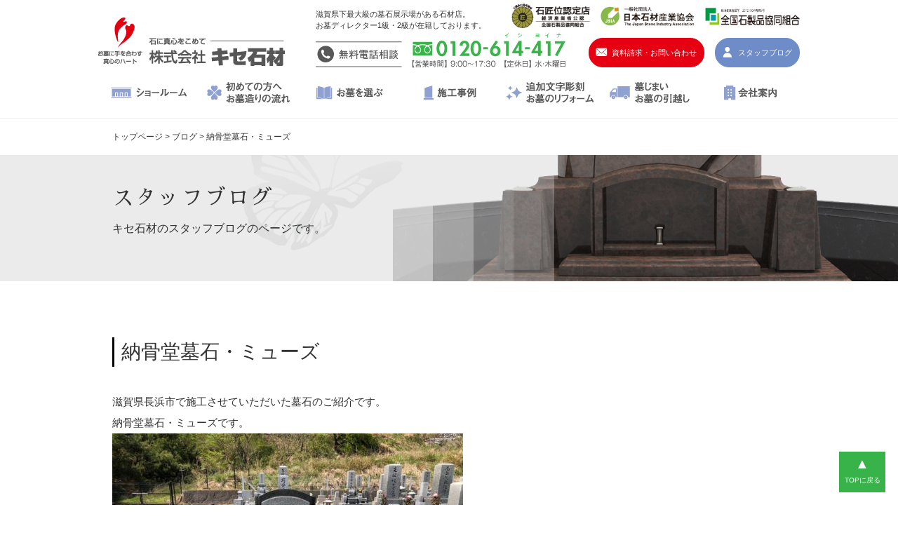

--- FILE ---
content_type: text/html; charset=UTF-8
request_url: https://www.kisesekizai.com/blog/2021/05/%E7%B4%8D%E9%AA%A8%E5%A0%82%E5%A2%93%E7%9F%B3%E3%83%BB%E3%83%9F%E3%83%A5%E3%83%BC%E3%82%BA/
body_size: 8208
content:


<!DOCTYPE html>
<html lang="ja">
<head>
<meta charset="UTF-8">
<meta name="viewport" content="width=1100" />

<title>  納骨堂墓石・ミューズ｜デザイン墓・和墓・洋墓ならキセ石材（滋賀県野洲店／近江八幡店）</title>
<meta name="keywords" content="滋賀県野洲市近江八幡市,お墓,デザイン墓石,展示場,和墓,洋墓,オーダーメイド,国産石種">
<meta name="description" content="格安商品からデザイナーズブランド墓石・国産銘石まで、和型、洋型問わず多数展示。県内最大級の展示場にてお待ちしております。">
<meta name="author" content="キセ石材">
<meta name="copyright" content="キセ石材">
<link rev="made" href="https://www.kisesekizai.com/" title="author" />
<link rel="alternate" type="application/rss+xml" href="https://www.kisesekizai.com/feed/" title="RSS" />
<link rel="start" href="https://www.kisesekizai.com/" title="start" />
<link rel="contents" href="https://www.kisesekizai.com/" title="index" />

<script src='https://ajax.googleapis.com/ajax/libs/jquery/1.12.0/jquery.min.js'></script>
<script src="https://www.kisesekizai.com/wp-content/themes/kisesekizai/js/common.js"></script>
<script src="https://www.kisesekizai.com/wp-content/themes/kisesekizai/js/jquery.option.js"></script>
<script src="https://cdnjs.cloudflare.com/ajax/libs/modernizr/2.6.2/modernizr.min.js"></script>
<script src="https://www.kisesekizai.com/wp-content/themes/kisesekizai/js/jquery.matchHeight.js"></script>
<link href="https://fonts.googleapis.com/earlyaccess/sawarabimincho.css" rel="stylesheet" />


<link rel="stylesheet" href="https://www.kisesekizai.com/wp-content/themes/kisesekizai/style.css" />
<script src="https://www.kisesekizai.com/wp-content/themes/kisesekizai/js/gotop.js"></script>


<meta name='robots' content='max-image-preview:large' />
	<style>img:is([sizes="auto" i], [sizes^="auto," i]) { contain-intrinsic-size: 3000px 1500px }</style>
	<link rel="alternate" type="application/rss+xml" title="キセ石材 &raquo; 納骨堂墓石・ミューズ のコメントのフィード" href="https://www.kisesekizai.com/blog/2021/05/%e7%b4%8d%e9%aa%a8%e5%a0%82%e5%a2%93%e7%9f%b3%e3%83%bb%e3%83%9f%e3%83%a5%e3%83%bc%e3%82%ba/feed/" />
<script type="text/javascript">
/* <![CDATA[ */
window._wpemojiSettings = {"baseUrl":"https:\/\/s.w.org\/images\/core\/emoji\/16.0.1\/72x72\/","ext":".png","svgUrl":"https:\/\/s.w.org\/images\/core\/emoji\/16.0.1\/svg\/","svgExt":".svg","source":{"concatemoji":"https:\/\/www.kisesekizai.com\/wp-includes\/js\/wp-emoji-release.min.js?ver=6.8.3"}};
/*! This file is auto-generated */
!function(s,n){var o,i,e;function c(e){try{var t={supportTests:e,timestamp:(new Date).valueOf()};sessionStorage.setItem(o,JSON.stringify(t))}catch(e){}}function p(e,t,n){e.clearRect(0,0,e.canvas.width,e.canvas.height),e.fillText(t,0,0);var t=new Uint32Array(e.getImageData(0,0,e.canvas.width,e.canvas.height).data),a=(e.clearRect(0,0,e.canvas.width,e.canvas.height),e.fillText(n,0,0),new Uint32Array(e.getImageData(0,0,e.canvas.width,e.canvas.height).data));return t.every(function(e,t){return e===a[t]})}function u(e,t){e.clearRect(0,0,e.canvas.width,e.canvas.height),e.fillText(t,0,0);for(var n=e.getImageData(16,16,1,1),a=0;a<n.data.length;a++)if(0!==n.data[a])return!1;return!0}function f(e,t,n,a){switch(t){case"flag":return n(e,"\ud83c\udff3\ufe0f\u200d\u26a7\ufe0f","\ud83c\udff3\ufe0f\u200b\u26a7\ufe0f")?!1:!n(e,"\ud83c\udde8\ud83c\uddf6","\ud83c\udde8\u200b\ud83c\uddf6")&&!n(e,"\ud83c\udff4\udb40\udc67\udb40\udc62\udb40\udc65\udb40\udc6e\udb40\udc67\udb40\udc7f","\ud83c\udff4\u200b\udb40\udc67\u200b\udb40\udc62\u200b\udb40\udc65\u200b\udb40\udc6e\u200b\udb40\udc67\u200b\udb40\udc7f");case"emoji":return!a(e,"\ud83e\udedf")}return!1}function g(e,t,n,a){var r="undefined"!=typeof WorkerGlobalScope&&self instanceof WorkerGlobalScope?new OffscreenCanvas(300,150):s.createElement("canvas"),o=r.getContext("2d",{willReadFrequently:!0}),i=(o.textBaseline="top",o.font="600 32px Arial",{});return e.forEach(function(e){i[e]=t(o,e,n,a)}),i}function t(e){var t=s.createElement("script");t.src=e,t.defer=!0,s.head.appendChild(t)}"undefined"!=typeof Promise&&(o="wpEmojiSettingsSupports",i=["flag","emoji"],n.supports={everything:!0,everythingExceptFlag:!0},e=new Promise(function(e){s.addEventListener("DOMContentLoaded",e,{once:!0})}),new Promise(function(t){var n=function(){try{var e=JSON.parse(sessionStorage.getItem(o));if("object"==typeof e&&"number"==typeof e.timestamp&&(new Date).valueOf()<e.timestamp+604800&&"object"==typeof e.supportTests)return e.supportTests}catch(e){}return null}();if(!n){if("undefined"!=typeof Worker&&"undefined"!=typeof OffscreenCanvas&&"undefined"!=typeof URL&&URL.createObjectURL&&"undefined"!=typeof Blob)try{var e="postMessage("+g.toString()+"("+[JSON.stringify(i),f.toString(),p.toString(),u.toString()].join(",")+"));",a=new Blob([e],{type:"text/javascript"}),r=new Worker(URL.createObjectURL(a),{name:"wpTestEmojiSupports"});return void(r.onmessage=function(e){c(n=e.data),r.terminate(),t(n)})}catch(e){}c(n=g(i,f,p,u))}t(n)}).then(function(e){for(var t in e)n.supports[t]=e[t],n.supports.everything=n.supports.everything&&n.supports[t],"flag"!==t&&(n.supports.everythingExceptFlag=n.supports.everythingExceptFlag&&n.supports[t]);n.supports.everythingExceptFlag=n.supports.everythingExceptFlag&&!n.supports.flag,n.DOMReady=!1,n.readyCallback=function(){n.DOMReady=!0}}).then(function(){return e}).then(function(){var e;n.supports.everything||(n.readyCallback(),(e=n.source||{}).concatemoji?t(e.concatemoji):e.wpemoji&&e.twemoji&&(t(e.twemoji),t(e.wpemoji)))}))}((window,document),window._wpemojiSettings);
/* ]]> */
</script>
<style id='wp-emoji-styles-inline-css' type='text/css'>

	img.wp-smiley, img.emoji {
		display: inline !important;
		border: none !important;
		box-shadow: none !important;
		height: 1em !important;
		width: 1em !important;
		margin: 0 0.07em !important;
		vertical-align: -0.1em !important;
		background: none !important;
		padding: 0 !important;
	}
</style>
<link rel='stylesheet' id='wp-block-library-css' href='https://www.kisesekizai.com/wp-includes/css/dist/block-library/style.min.css?ver=6.8.3' type='text/css' media='all' />
<style id='classic-theme-styles-inline-css' type='text/css'>
/*! This file is auto-generated */
.wp-block-button__link{color:#fff;background-color:#32373c;border-radius:9999px;box-shadow:none;text-decoration:none;padding:calc(.667em + 2px) calc(1.333em + 2px);font-size:1.125em}.wp-block-file__button{background:#32373c;color:#fff;text-decoration:none}
</style>
<style id='global-styles-inline-css' type='text/css'>
:root{--wp--preset--aspect-ratio--square: 1;--wp--preset--aspect-ratio--4-3: 4/3;--wp--preset--aspect-ratio--3-4: 3/4;--wp--preset--aspect-ratio--3-2: 3/2;--wp--preset--aspect-ratio--2-3: 2/3;--wp--preset--aspect-ratio--16-9: 16/9;--wp--preset--aspect-ratio--9-16: 9/16;--wp--preset--color--black: #000000;--wp--preset--color--cyan-bluish-gray: #abb8c3;--wp--preset--color--white: #ffffff;--wp--preset--color--pale-pink: #f78da7;--wp--preset--color--vivid-red: #cf2e2e;--wp--preset--color--luminous-vivid-orange: #ff6900;--wp--preset--color--luminous-vivid-amber: #fcb900;--wp--preset--color--light-green-cyan: #7bdcb5;--wp--preset--color--vivid-green-cyan: #00d084;--wp--preset--color--pale-cyan-blue: #8ed1fc;--wp--preset--color--vivid-cyan-blue: #0693e3;--wp--preset--color--vivid-purple: #9b51e0;--wp--preset--gradient--vivid-cyan-blue-to-vivid-purple: linear-gradient(135deg,rgba(6,147,227,1) 0%,rgb(155,81,224) 100%);--wp--preset--gradient--light-green-cyan-to-vivid-green-cyan: linear-gradient(135deg,rgb(122,220,180) 0%,rgb(0,208,130) 100%);--wp--preset--gradient--luminous-vivid-amber-to-luminous-vivid-orange: linear-gradient(135deg,rgba(252,185,0,1) 0%,rgba(255,105,0,1) 100%);--wp--preset--gradient--luminous-vivid-orange-to-vivid-red: linear-gradient(135deg,rgba(255,105,0,1) 0%,rgb(207,46,46) 100%);--wp--preset--gradient--very-light-gray-to-cyan-bluish-gray: linear-gradient(135deg,rgb(238,238,238) 0%,rgb(169,184,195) 100%);--wp--preset--gradient--cool-to-warm-spectrum: linear-gradient(135deg,rgb(74,234,220) 0%,rgb(151,120,209) 20%,rgb(207,42,186) 40%,rgb(238,44,130) 60%,rgb(251,105,98) 80%,rgb(254,248,76) 100%);--wp--preset--gradient--blush-light-purple: linear-gradient(135deg,rgb(255,206,236) 0%,rgb(152,150,240) 100%);--wp--preset--gradient--blush-bordeaux: linear-gradient(135deg,rgb(254,205,165) 0%,rgb(254,45,45) 50%,rgb(107,0,62) 100%);--wp--preset--gradient--luminous-dusk: linear-gradient(135deg,rgb(255,203,112) 0%,rgb(199,81,192) 50%,rgb(65,88,208) 100%);--wp--preset--gradient--pale-ocean: linear-gradient(135deg,rgb(255,245,203) 0%,rgb(182,227,212) 50%,rgb(51,167,181) 100%);--wp--preset--gradient--electric-grass: linear-gradient(135deg,rgb(202,248,128) 0%,rgb(113,206,126) 100%);--wp--preset--gradient--midnight: linear-gradient(135deg,rgb(2,3,129) 0%,rgb(40,116,252) 100%);--wp--preset--font-size--small: 13px;--wp--preset--font-size--medium: 20px;--wp--preset--font-size--large: 36px;--wp--preset--font-size--x-large: 42px;--wp--preset--spacing--20: 0.44rem;--wp--preset--spacing--30: 0.67rem;--wp--preset--spacing--40: 1rem;--wp--preset--spacing--50: 1.5rem;--wp--preset--spacing--60: 2.25rem;--wp--preset--spacing--70: 3.38rem;--wp--preset--spacing--80: 5.06rem;--wp--preset--shadow--natural: 6px 6px 9px rgba(0, 0, 0, 0.2);--wp--preset--shadow--deep: 12px 12px 50px rgba(0, 0, 0, 0.4);--wp--preset--shadow--sharp: 6px 6px 0px rgba(0, 0, 0, 0.2);--wp--preset--shadow--outlined: 6px 6px 0px -3px rgba(255, 255, 255, 1), 6px 6px rgba(0, 0, 0, 1);--wp--preset--shadow--crisp: 6px 6px 0px rgba(0, 0, 0, 1);}:where(.is-layout-flex){gap: 0.5em;}:where(.is-layout-grid){gap: 0.5em;}body .is-layout-flex{display: flex;}.is-layout-flex{flex-wrap: wrap;align-items: center;}.is-layout-flex > :is(*, div){margin: 0;}body .is-layout-grid{display: grid;}.is-layout-grid > :is(*, div){margin: 0;}:where(.wp-block-columns.is-layout-flex){gap: 2em;}:where(.wp-block-columns.is-layout-grid){gap: 2em;}:where(.wp-block-post-template.is-layout-flex){gap: 1.25em;}:where(.wp-block-post-template.is-layout-grid){gap: 1.25em;}.has-black-color{color: var(--wp--preset--color--black) !important;}.has-cyan-bluish-gray-color{color: var(--wp--preset--color--cyan-bluish-gray) !important;}.has-white-color{color: var(--wp--preset--color--white) !important;}.has-pale-pink-color{color: var(--wp--preset--color--pale-pink) !important;}.has-vivid-red-color{color: var(--wp--preset--color--vivid-red) !important;}.has-luminous-vivid-orange-color{color: var(--wp--preset--color--luminous-vivid-orange) !important;}.has-luminous-vivid-amber-color{color: var(--wp--preset--color--luminous-vivid-amber) !important;}.has-light-green-cyan-color{color: var(--wp--preset--color--light-green-cyan) !important;}.has-vivid-green-cyan-color{color: var(--wp--preset--color--vivid-green-cyan) !important;}.has-pale-cyan-blue-color{color: var(--wp--preset--color--pale-cyan-blue) !important;}.has-vivid-cyan-blue-color{color: var(--wp--preset--color--vivid-cyan-blue) !important;}.has-vivid-purple-color{color: var(--wp--preset--color--vivid-purple) !important;}.has-black-background-color{background-color: var(--wp--preset--color--black) !important;}.has-cyan-bluish-gray-background-color{background-color: var(--wp--preset--color--cyan-bluish-gray) !important;}.has-white-background-color{background-color: var(--wp--preset--color--white) !important;}.has-pale-pink-background-color{background-color: var(--wp--preset--color--pale-pink) !important;}.has-vivid-red-background-color{background-color: var(--wp--preset--color--vivid-red) !important;}.has-luminous-vivid-orange-background-color{background-color: var(--wp--preset--color--luminous-vivid-orange) !important;}.has-luminous-vivid-amber-background-color{background-color: var(--wp--preset--color--luminous-vivid-amber) !important;}.has-light-green-cyan-background-color{background-color: var(--wp--preset--color--light-green-cyan) !important;}.has-vivid-green-cyan-background-color{background-color: var(--wp--preset--color--vivid-green-cyan) !important;}.has-pale-cyan-blue-background-color{background-color: var(--wp--preset--color--pale-cyan-blue) !important;}.has-vivid-cyan-blue-background-color{background-color: var(--wp--preset--color--vivid-cyan-blue) !important;}.has-vivid-purple-background-color{background-color: var(--wp--preset--color--vivid-purple) !important;}.has-black-border-color{border-color: var(--wp--preset--color--black) !important;}.has-cyan-bluish-gray-border-color{border-color: var(--wp--preset--color--cyan-bluish-gray) !important;}.has-white-border-color{border-color: var(--wp--preset--color--white) !important;}.has-pale-pink-border-color{border-color: var(--wp--preset--color--pale-pink) !important;}.has-vivid-red-border-color{border-color: var(--wp--preset--color--vivid-red) !important;}.has-luminous-vivid-orange-border-color{border-color: var(--wp--preset--color--luminous-vivid-orange) !important;}.has-luminous-vivid-amber-border-color{border-color: var(--wp--preset--color--luminous-vivid-amber) !important;}.has-light-green-cyan-border-color{border-color: var(--wp--preset--color--light-green-cyan) !important;}.has-vivid-green-cyan-border-color{border-color: var(--wp--preset--color--vivid-green-cyan) !important;}.has-pale-cyan-blue-border-color{border-color: var(--wp--preset--color--pale-cyan-blue) !important;}.has-vivid-cyan-blue-border-color{border-color: var(--wp--preset--color--vivid-cyan-blue) !important;}.has-vivid-purple-border-color{border-color: var(--wp--preset--color--vivid-purple) !important;}.has-vivid-cyan-blue-to-vivid-purple-gradient-background{background: var(--wp--preset--gradient--vivid-cyan-blue-to-vivid-purple) !important;}.has-light-green-cyan-to-vivid-green-cyan-gradient-background{background: var(--wp--preset--gradient--light-green-cyan-to-vivid-green-cyan) !important;}.has-luminous-vivid-amber-to-luminous-vivid-orange-gradient-background{background: var(--wp--preset--gradient--luminous-vivid-amber-to-luminous-vivid-orange) !important;}.has-luminous-vivid-orange-to-vivid-red-gradient-background{background: var(--wp--preset--gradient--luminous-vivid-orange-to-vivid-red) !important;}.has-very-light-gray-to-cyan-bluish-gray-gradient-background{background: var(--wp--preset--gradient--very-light-gray-to-cyan-bluish-gray) !important;}.has-cool-to-warm-spectrum-gradient-background{background: var(--wp--preset--gradient--cool-to-warm-spectrum) !important;}.has-blush-light-purple-gradient-background{background: var(--wp--preset--gradient--blush-light-purple) !important;}.has-blush-bordeaux-gradient-background{background: var(--wp--preset--gradient--blush-bordeaux) !important;}.has-luminous-dusk-gradient-background{background: var(--wp--preset--gradient--luminous-dusk) !important;}.has-pale-ocean-gradient-background{background: var(--wp--preset--gradient--pale-ocean) !important;}.has-electric-grass-gradient-background{background: var(--wp--preset--gradient--electric-grass) !important;}.has-midnight-gradient-background{background: var(--wp--preset--gradient--midnight) !important;}.has-small-font-size{font-size: var(--wp--preset--font-size--small) !important;}.has-medium-font-size{font-size: var(--wp--preset--font-size--medium) !important;}.has-large-font-size{font-size: var(--wp--preset--font-size--large) !important;}.has-x-large-font-size{font-size: var(--wp--preset--font-size--x-large) !important;}
:where(.wp-block-post-template.is-layout-flex){gap: 1.25em;}:where(.wp-block-post-template.is-layout-grid){gap: 1.25em;}
:where(.wp-block-columns.is-layout-flex){gap: 2em;}:where(.wp-block-columns.is-layout-grid){gap: 2em;}
:root :where(.wp-block-pullquote){font-size: 1.5em;line-height: 1.6;}
</style>
<link rel="https://api.w.org/" href="https://www.kisesekizai.com/wp-json/" /><link rel="alternate" title="JSON" type="application/json" href="https://www.kisesekizai.com/wp-json/wp/v2/posts/3663" /><link rel="EditURI" type="application/rsd+xml" title="RSD" href="https://www.kisesekizai.com/xmlrpc.php?rsd" />
<link rel="canonical" href="https://www.kisesekizai.com/blog/2021/05/%e7%b4%8d%e9%aa%a8%e5%a0%82%e5%a2%93%e7%9f%b3%e3%83%bb%e3%83%9f%e3%83%a5%e3%83%bc%e3%82%ba/" />
<link rel='shortlink' href='https://www.kisesekizai.com/?p=3663' />
<link rel="alternate" title="oEmbed (JSON)" type="application/json+oembed" href="https://www.kisesekizai.com/wp-json/oembed/1.0/embed?url=https%3A%2F%2Fwww.kisesekizai.com%2Fblog%2F2021%2F05%2F%25e7%25b4%258d%25e9%25aa%25a8%25e5%25a0%2582%25e5%25a2%2593%25e7%259f%25b3%25e3%2583%25bb%25e3%2583%259f%25e3%2583%25a5%25e3%2583%25bc%25e3%2582%25ba%2F" />
<link rel="alternate" title="oEmbed (XML)" type="text/xml+oembed" href="https://www.kisesekizai.com/wp-json/oembed/1.0/embed?url=https%3A%2F%2Fwww.kisesekizai.com%2Fblog%2F2021%2F05%2F%25e7%25b4%258d%25e9%25aa%25a8%25e5%25a0%2582%25e5%25a2%2593%25e7%259f%25b3%25e3%2583%25bb%25e3%2583%259f%25e3%2583%25a5%25e3%2583%25bc%25e3%2582%25ba%2F&#038;format=xml" />
<!-- Global site tag (gtag.js) - Google Analytics -->
<script async src="https://www.googletagmanager.com/gtag/js?id=UA-105852707-35"></script>
<script>
  window.dataLayer = window.dataLayer || [];
  function gtag(){dataLayer.push(arguments);}
  gtag('js', new Date());

  gtag('config', 'UA-105852707-35');
  gtag('config', 'G-G7RK4CR5QW');
</script>
</head>

<body>

<header>
  <div id="header_in">
   <h1><a href="https://www.kisesekizai.com"><img src="https://www.kisesekizai.com/wp-content/themes/kisesekizai/img/common/logo_pc.png" alt="キセ石材（滋賀県野洲店／近江八幡店）" class="logo"></a></h1>
   <strong>滋賀県下最大級の墓石展示場がある石材店。<br>お墓ディレクター1級・2級が在籍しております。</strong>
   <img src="https://www.kisesekizai.com/wp-content/themes/kisesekizai/img/common/header_mail.png" class="tel" alt="">
   <ul class="contact">
    <li><a href="https://www.kisesekizai.com/contact/">資料請求・お問い合わせ</a></li>
    <li><a href="https://www.kisesekizai.com/blog/">スタッフブログ</a></li>
   </ul>

<ul class="proof_logo">
   <li><a href="http://zenseki.or.jp/business/sekishoi/" target="_blank"><img src="https://www.kisesekizai.com/wp-content/themes/kisesekizai/img/common/proof_logo01.png" alt="石匠位認定店"></a></li>
   <li><a href="http://www.japan-stone.org/" target="_blank"><img src="https://www.kisesekizai.com/wp-content/themes/kisesekizai/img/common/proof_logo02.png" alt="日本石材産業協会"></a></li>
   <li><a href="http://zenseki.or.jp/" target="_blank"><img src="https://www.kisesekizai.com/wp-content/themes/kisesekizai/img/common/proof_logo03.png" alt="全国石製品協同組合"></a></li>
  </ul>
  </div>

  <nav class="gnavi">
    <ul>
    <li><a href="https://www.kisesekizai.com/showroom/">ショールーム</a></li>
    <li><a href="https://www.kisesekizai.com/beginner/">初めての方へ・お墓造りの流れへ</a></li>
    <li><a href="https://www.kisesekizai.com/select/">お墓を選ぶ</a></li>
    <li><a href="https://www.kisesekizai.com/works/">施工事例</a></li>
    <li><a href="https://www.kisesekizai.com/option/">追加文字彫刻・お墓のリフォーム</a></li>
    <li><a href="https://www.kisesekizai.com/close/">墓じまい・お墓の引越し</a></li>
    <li><a href="https://www.kisesekizai.com/company/">会社案内</a></li>
    <li class="sp contact"><a href="https://www.kisesekizai.com/contact/">お問い合わせ</a></li>
    </ul>
  </nav>
  <div id="menu_btn"><img src="https://www.kisesekizai.com/wp-content/themes/kisesekizai/img/menu.png" alt=""></div>
</header>

<div class="breadcrumbs">
<!-- Breadcrumb NavXT 7.4.1 -->
<span property="itemListElement" typeof="ListItem"><a property="item" typeof="WebPage" title="キセ石材へ移動" href="https://www.kisesekizai.com" class="home"><span property="name">トップページ</span></a><meta property="position" content="1"></span> &gt; <span property="itemListElement" typeof="ListItem"><a property="item" typeof="WebPage" title="ブログのカテゴリーアーカイブへ移動" href="https://www.kisesekizai.com/blog/" class="taxonomy category"><span property="name">ブログ</span></a><meta property="position" content="2"></span> &gt; <span property="itemListElement" typeof="ListItem"><span property="name">納骨堂墓石・ミューズ</span><meta property="position" content="3"></span></div>



<div class="head blog">
<div class="in_head">
  <h2>スタッフブログ</h2>
  <p class="dsc">キセ石材のスタッフブログのページです。</p>
</div>
</div>
<div class="main_body">
<div class="blog_page">

<h5>納骨堂墓石・ミューズ</h5>
<div class="entry">

<p>滋賀県長浜市で施工させていただいた墓石のご紹介です。</p>
<p>納骨堂墓石・ミューズです。</p>
<p><a href="http://www.kisesekizai.com/wp-content/uploads/2021/05/007.jpg"><img fetchpriority="high" decoding="async" class="alignnone size-medium wp-image-3657" src="http://www.kisesekizai.com/wp-content/uploads/2021/05/007-500x375.jpg" alt="" width="500" height="375" srcset="https://www.kisesekizai.com/wp-content/uploads/2021/05/007-500x375.jpg 500w, https://www.kisesekizai.com/wp-content/uploads/2021/05/007-768x576.jpg 768w, https://www.kisesekizai.com/wp-content/uploads/2021/05/007-1024x768.jpg 1024w, https://www.kisesekizai.com/wp-content/uploads/2021/05/007-1066x800.jpg 1066w, https://www.kisesekizai.com/wp-content/uploads/2021/05/007-640x480.jpg 640w, https://www.kisesekizai.com/wp-content/uploads/2021/05/007.jpg 1210w" sizes="(max-width: 500px) 100vw, 500px" /></a></p>
<p>雑草の心配のない全面貼石の納骨堂墓石で、前面場所も広く、</p>
<p>ご家族揃ってお墓の前に並んでお墓まいりすることが可能です。</p>
<p>左右の袖石はご年配の方の休憩できるベンチとしても使用できます。</p>
<p><a href="http://www.kisesekizai.com/wp-content/uploads/2021/05/011.jpg"><img decoding="async" class="alignnone size-medium wp-image-3661" src="http://www.kisesekizai.com/wp-content/uploads/2021/05/011-500x375.jpg" alt="" width="500" height="375" srcset="https://www.kisesekizai.com/wp-content/uploads/2021/05/011-500x375.jpg 500w, https://www.kisesekizai.com/wp-content/uploads/2021/05/011-768x576.jpg 768w, https://www.kisesekizai.com/wp-content/uploads/2021/05/011-1024x768.jpg 1024w, https://www.kisesekizai.com/wp-content/uploads/2021/05/011-1066x800.jpg 1066w, https://www.kisesekizai.com/wp-content/uploads/2021/05/011-640x480.jpg 640w, https://www.kisesekizai.com/wp-content/uploads/2021/05/011.jpg 1210w" sizes="(max-width: 500px) 100vw, 500px" /></a></p>
<p><a href="http://www.kisesekizai.com/wp-content/uploads/2021/05/006.jpg"><img decoding="async" class="alignnone size-medium wp-image-3656" src="http://www.kisesekizai.com/wp-content/uploads/2021/05/006-500x375.jpg" alt="" width="500" height="375" srcset="https://www.kisesekizai.com/wp-content/uploads/2021/05/006-500x375.jpg 500w, https://www.kisesekizai.com/wp-content/uploads/2021/05/006-768x576.jpg 768w, https://www.kisesekizai.com/wp-content/uploads/2021/05/006-1024x768.jpg 1024w, https://www.kisesekizai.com/wp-content/uploads/2021/05/006-1066x800.jpg 1066w, https://www.kisesekizai.com/wp-content/uploads/2021/05/006-640x480.jpg 640w, https://www.kisesekizai.com/wp-content/uploads/2021/05/006.jpg 1210w" sizes="(max-width: 500px) 100vw, 500px" /></a></p>
<p>納骨部分には、換気口も設置しておりカビ・コケ等の汚れの心配も少ない仕様となっております。</p>
<p><a href="http://www.kisesekizai.com/wp-content/uploads/2021/05/004-2.jpg"><img loading="lazy" decoding="async" class="alignnone size-medium wp-image-3659" src="http://www.kisesekizai.com/wp-content/uploads/2021/05/004-2-500x375.jpg" alt="" width="500" height="375" srcset="https://www.kisesekizai.com/wp-content/uploads/2021/05/004-2-500x375.jpg 500w, https://www.kisesekizai.com/wp-content/uploads/2021/05/004-2-768x576.jpg 768w, https://www.kisesekizai.com/wp-content/uploads/2021/05/004-2-1024x768.jpg 1024w, https://www.kisesekizai.com/wp-content/uploads/2021/05/004-2-1066x800.jpg 1066w, https://www.kisesekizai.com/wp-content/uploads/2021/05/004-2-640x480.jpg 640w, https://www.kisesekizai.com/wp-content/uploads/2021/05/004-2.jpg 1210w" sizes="auto, (max-width: 500px) 100vw, 500px" /></a></p>
<p>広々とした墓所で存在感のある納骨堂墓石です。</p>
<p>使用する石材も耐久性・耐水性・艶持ちに優れるインド産の御影石M10とGMKの2トーン仕様となっております。</p>
<p>経年劣化による石材の変質も少ないお薦めの石材です。</p>
<p>納骨堂墓石・ミューズ　ご検討の際は株式会社キセ石材野洲本社にて展示もさせていただいておりますので、</p>
<p>是非とも一度ご来店お願い申し上げます。</p>
<p>&nbsp;</p>
</div>

<div id="single_navi">
<a href="https://www.kisesekizai.com/blog/2021/05/%e3%81%a1%e3%82%87%e3%81%a3%e3%81%a8%e4%bb%8f%e6%95%99%e3%81%ab%e3%81%a4%e3%81%84%e3%81%a6%e5%8b%89%e5%bc%b7%e3%81%97%e3%81%a6%e3%81%bf%e3%81%be%e3%81%97%e3%81%9f%ef%bd%9e%e3%81%9d%e3%81%ae%ef%bc%91-2/" rel="prev">前へ</a><a href="https://www.kisesekizai.com/blog">一覧へ</a>
<a href="https://www.kisesekizai.com/blog/2021/05/%e6%a2%85%e9%9b%a8%e5%85%a5%e3%82%8a%e3%81%97%e3%81%be%e3%81%97%e3%81%9f/" rel="next">次へ</a></div>

</div>
</div>

<footer>

<div id="footer_in">
<p class="text">滋賀県下最大級の墓石展示場がある石材店。<br>お墓ディレクター1級・2級が在籍しております。</p>
<strong><a href="https://www.kisesekizai.com"><img src="https://www.kisesekizai.com/wp-content/themes/kisesekizai/img/common/footer_logo.png" alt="キセ石材（滋賀県野洲店／近江八幡店）"></a></strong>
<a href="tel:" class="tel"><img src="https://www.kisesekizai.com/wp-content/themes/kisesekizai/img/common/call.png" alt=""></a>
<a href="https://www.kisesekizai.com/contact/" class="contact">資料請求・お問い合わせ</a>

 <div class="adress">
	 <p><b>野洲本社墓石センター</b><a href="https://goo.gl/maps/njna5Retkvr" target="_blank">滋賀県野洲市妙光寺318-1</a><br>TEL.077-588-4114　FAX.077-588-4118<br>【営業時間】9:00～17:30 【定休日】水･木曜日</p>
	 <p><b>近江八幡墓石センター</b><a href="https://goo.gl/maps/vAmRNq3wEfL2" target="_blank">滋賀県近江八幡市武佐町519-1</a><br>TEL.0748-37-1107　FAX.0748-37-3287<br>【営業時間】10:00～17:00 【定休日】水･木曜日</p>
 </div>

<ul class="proof_logo">
   <li><a href="http://zenseki.or.jp/business/sekishoi/" target="_blank"><img src="https://www.kisesekizai.com/wp-content/themes/kisesekizai/img/common/proof_logo01.png" alt="石匠位認定店"></a></li>
   <li><a href="http://www.japan-stone.org/" target="_blank"><img src="https://www.kisesekizai.com/wp-content/themes/kisesekizai/img/common/proof_logo02.png" alt="日本石材産業協会"></a></li>
   <li><a href="http://zenseki.or.jp/" target="_blank"><img src="https://www.kisesekizai.com/wp-content/themes/kisesekizai/img/common/proof_logo03.png" alt="全国石製品協同組合"></a></li>
  </ul>

<ul class="f_bnr">
<li>
<a href="http://www.narumoto.co.jp/stone/" target="_blank"><img src="https://www.kisesekizai.com/wp-content/themes/kisesekizai/img/banner2.jpg" alt=""></a>
</li>
<li>
<img src="https://www.kisesekizai.com/wp-content/themes/kisesekizai/img/banner4.jpg" alt="" style="cursor:pointer;" onclick="window.open('https://www.youtube.com/embed/Rk7jp-zYeKo','mywindow','width=600,height=420');return false;">
</li>
</ul>
</div>


<div class="footer-navi">
<ul>
    <li><a href="https://www.kisesekizai.com/showroom/">ショールーム</a></li>
    <li><a href="https://www.kisesekizai.com/beginner/">初めての方へ・お墓造りの流れへ</a></li>
    <li><a href="https://www.kisesekizai.com/select/">お墓を選ぶ</a></li>
    <li><a href="https://www.kisesekizai.com/works/">施工事例</a></li>
    <li><a href="https://www.kisesekizai.com/option/">追加文字彫刻・お墓のリフォーム</a></li>
    <li><a href="https://www.kisesekizai.com/close/">墓じまい・お墓の引越し</a></li>
    <li><a href="https://www.kisesekizai.com/company/">会社案内</a></li>
</ul>
</div>

<span class="copy">Copyright© 2019 KISE sekizai. All rights Reserved.</span>
</footer>
<div id="page-top" class="page-top" style="display: block;">
<p><a id="move-page-top" class="move-page-top">▲<span>TOPに戻る</span></a></p>
</div>

<script src="https://www.kisesekizai.com/wp-content/themes/kisesekizai/js/flickity-docs.min.js"></script>
<!-- <script src="http://ajax.googleapis.com/ajax/libs/jquery/1/jquery.min.js"></script> -->
<!-- <script src="https://www.kisesekizai.com/wp-content/themes/kisesekizai/js/jquery.slicknav.js"></script>
<script type="text/javascript">
$(document).ready(function(){
    $('#menu').slicknav();
});
</script> -->
<script type="speculationrules">
{"prefetch":[{"source":"document","where":{"and":[{"href_matches":"\/*"},{"not":{"href_matches":["\/wp-*.php","\/wp-admin\/*","\/wp-content\/uploads\/*","\/wp-content\/*","\/wp-content\/plugins\/*","\/wp-content\/themes\/kisesekizai\/*","\/*\\?(.+)"]}},{"not":{"selector_matches":"a[rel~=\"nofollow\"]"}},{"not":{"selector_matches":".no-prefetch, .no-prefetch a"}}]},"eagerness":"conservative"}]}
</script>
</body>
</html>

--- FILE ---
content_type: text/css
request_url: https://www.kisesekizai.com/wp-content/themes/kisesekizai/style.css
body_size: 986
content:
/*
Theme Name:キセ石材
Theme URI: http://
Description: オリジナルデザインテーマ
Version: 1.1
Author: west
Author URI: http://
*/


@charset "utf-8";
@import url("css/reset.css");
@import url("css/pc.css") screen and (min-width: 768px);
@import url("css/sp.css") screen and (max-width: 767px);
/* CSS Document */



/*
PC
*/
@media screen and (min-width: 768px) {





h4{
    font-size:34px;
    font-family:Ryumin Medium KL,"リュウミン M-KL",HiraMinProN-W3,HiraMinPro-W3,"ヒラギノ明朝 ProN W3","ヒラギノ明朝 Pro W3","ＭＳ 明朝",serif﻿;
    color:#90a2d1;
    letter-spacing:2px;
	line-height:110%;
}
h4 span{
    font-family:Ryumin Medium KL,"リュウミン M-KL",HiraMinProN-W3,HiraMinPro-W3,"ヒラギノ明朝 ProN W3","ヒラギノ明朝 Pro W3","ＭＳ 明朝",serif﻿;
    font-size:0.6em;
    letter-spacing:4px;
	    color:#90a2d1;
}


h5{
    border-left:3px solid #000000;
    font-size:25px;
    padding-left: 10px;
    margin:0 0 35px 0;
}
h5 span{
    font-weight:normal;
    font-size:14px;
    margin-left:30px;
}



body{
    color:#3c3c3c;
    font-family: "メイリオ", Meiryo, "Hiragino Kaku Gothic Pro", "ヒラギノ角ゴ Pro W3", "ＭＳ Ｐゴシック", "Lucida Grande", "Lucida Sans Unicode", Arial, Verdana, sans-serif;
}




.br-pc{display:none;}

#pc{
    display:none;
}
.sp_item {
    display:none;
}
}

/*===============================================
SP
===============================================*/
@media screen and (max-width: 767px) {






h4{
    font-size:20px;
    font-family:Ryumin Medium KL,"リュウミン M-KL",HiraMinProN-W3,HiraMinPro-W3,"ヒラギノ明朝 ProN W3","ヒラギノ明朝 Pro W3","ＭＳ 明朝",serif﻿;
    color:#90a2d1;
    letter-spacing:1px;
    line-height:150%;
    margin:0;
}
h4 span{
    font-size:18px;
    letter-spacing:2px;
    font-family:Ryumin Medium KL,"リュウミン M-KL",HiraMinProN-W3,HiraMinPro-W3,"ヒラギノ明朝 ProN W3","ヒラギノ明朝 Pro W3","ＭＳ 明朝",serif﻿;
	    color:#90a2d1;
}
h5{
    border-left:3px solid #000000;
    font-size:16px;
    padding-left: 10px;
    margin:40px 0 20px;
}

.bottom_list{
    display:none;
}


body{
    width:100%;
    color:#3c3c3c;
    font-family: "メイリオ", Meiryo, "Hiragino Kaku Gothic Pro", "ヒラギノ角ゴ Pro W3", "ＭＳ Ｐゴシック", "Lucida Grande", "Lucida Sans Unicode", Arial, Verdana, sans-serif;
}

.cf{
    clear:both;
}



.br-sp{display:none;}
.pc_item {
    display:none;
}
}
@media screen and (max-width: 40em) {
    .js #menu {
        display:none;
    }

    .js .slicknav_menu {
        display:block;
    }
}





/*####################　クリア　####################*/
.clearfix:after {
	content: ".";
	display: block;
	height: 0;
	clear: both;
	visibility: hidden;
	font-size: .1em;
}
.clearfix {
	display: inline-block;
}
/*\*/
* html .clearfix {
	/*height: 1%;*/
}
.clearfix {
	display: block;
}
/**/
.clearfix + * {
	clear: both;
 * clear: both;
}

--- FILE ---
content_type: text/css
request_url: https://www.kisesekizai.com/wp-content/themes/kisesekizai/css/reset.css
body_size: 1524
content:
@charset "utf-8";

/*
------------------------------------------------
Style_Formatting
------------------------------------------------
*/

html, body {
	margin:0px;
	padding:0px;
	line-height:100%;
}

h1,h2,h3,h4,h5,h6,address,img {
  margin:0px;
  padding:0px;
  border:0px;
  font-style:normal;
  font-weight:normal;
}

div,blockquote,p,pre,ul,ol,li,dl,dt,dd {
  margin:0px;
  padding:0px;
  border:0px;
  list-style-type:none;
}

table,caption,th,td {
  margin:0px;
  padding:0px;
  border:0px;
  font-style:normal;
  font-weight:normal;
}

hr {
  margin:0px;
  padding:0px;
  border:0px;
}

iframe {
  margin:0px;
  padding:0px;
  border:0px;
}

form, fieldset, input, button, select, optgroup, option, textarea,
label, legend {
  margin:0px;
  padding:0px;
}

span, em, dfn, code, samp, kbd, var, cite, abbr, acronym, sub,
sup, q, br, ins, del, a, img, object {
  margin:0px;
  padding:0px;
  border:0px;
  font-style: inherit;
  font-weight: inherit;
}
strong{
  margin:0px;
  padding:0px;
  border:0px;
  }
pre{
clear:both;
margin:0px;
padding:0px;
}
* {
	/*font-family: Verdana,Arial,Helvetica,'Jun 201','Hiragino Maru Gothic Pro','ヒラギノ丸ゴ Pro W4','メイリオ',Meiryo,Osaka,'ＭＳ Ｐゴシック',sans-serif;*/
  /*font-family : 'Kozuka Mincho Pro', 'Kozuka Mincho Std', '小塚明朝 Pro R', '小塚明朝 Std R', 'Hiragino Mincho Pro', 'ヒラギノ明朝 Pro W3', 'ＭＳ Ｐ明朝', 'Times', 'Times New Roman', serif ;*/
  /*font-family : 'Kozuka Gothic Pro', 'Kozuka Gothic Std', '小塚ゴシック Pro R', '小塚ゴシック Std R', 'Hiragino Gothic Pro', 'ヒラギノゴシック Pro W3', 'ＭＳ Ｐゴシック', 'Arial, Verdana, sans-serif;*/
	font-family: "メイリオ", Meiryo, "Hiragino Kaku Gothic Pro", "ヒラギノ角ゴ Pro W3", "ＭＳ Ｐゴシック", "Lucida Grande", "Lucida Sans Unicode", Arial, Verdana, sans-serif;
/*font-family : 'Kozuka Gothic Pro', 'Kozuka Gothic Std', '小塚ゴシック Pro R', '小塚ゴシック Std R', 'Hiragino Gothic Pro', 'ヒラギノゴシック Pro W3',"メイリオ", Meiryo, Arial, Verdana, sans-serif;*/
 color: #7c7c7c;
}

textarea,input,select {font-family: "メイリオ", Meiryo, "Hiragino Kaku Gothic Pro", "ヒラギノ角ゴ Pro W3", "ＭＳ Ｐゴシック", "Lucida Grande", "Lucida Sans Unicode", Arial, Verdana, sans-serif;}

img{
	vertical-align:bottom;
}

/*
------------------------------------------------
Style_Formatting＿HTML5
------------------------------------------------
*/
article, aside, figure, footer, header, hgroup, nav, section {
display: block;
margin:0px;
padding:0px;
}

/*
------------------------------------------------
CSS Model
------------------------------------------------
*/
*, *:before, *:after {
  -moz-box-sizing: border-box;
  -webkit-box-sizing: border-box;
  box-sizing: border-box;
}

/*
------------------------------------------------
WEB Fonts
------------------------------------------------
*/
/*Marka*/
.marka {
  position: relative;
  display: inline-block;
  vertical-align: bottom;
  -webkit-transition: all 500ms;
  -moz-transition: all 500ms;
  -o-transition: all 500ms;
  transition: all 500ms;
}
.marka i {
  position: absolute;
  display: block;
  width: 100%;
  height: 100%;
  opacity: 0;
  background: #000000;
  -webkit-transition: all 500ms;
  -moz-transition: all 500ms;
  -o-transition: all 500ms;
  transition: all 500ms;
}
.marka.marka-set i {
  opacity: 1;
}
.marka.marka-rotate-right {
  -webkit-transform: rotate(90deg);
  -moz-transform: rotate(90deg);
  -ms-transform: rotate(90deg);
  -o-transform: rotate(90deg);
  transform: rotate(90deg);
}
.marka.marka-rotate-left {
  -webkit-transform: rotate(-90deg);
  -moz-transform: rotate(-90deg);
  -ms-transform: rotate(-90deg);
  -o-transform: rotate(-90deg);
  transform: rotate(-90deg);
}
.marka.marka-rotate-down {
  -webkit-transform: rotate(180deg);
  -moz-transform: rotate(180deg);
  -ms-transform: rotate(180deg);
  -o-transform: rotate(180deg);
  transform: rotate(180deg);
}
.marka.marka-icon-empty {
  -webkit-transform: scale(0);
  -moz-transform: scale(0);
  -ms-transform: scale(0);
  -o-transform: scale(0);
  transform: scale(0);
}

/* Times icon */
.marka.marka-icon-times i {
  -webkit-transform: rotate(45deg) scale(1, 0.17);
  -moz-transform: rotate(45deg) scale(1, 0.17);
  -ms-transform: rotate(45deg) scale(1, 0.17);
  -o-transform: rotate(45deg) scale(1, 0.17);
  transform: rotate(45deg) scale(1, 0.17);
}
.marka.marka-icon-times i:nth-child(2) {
  -webkit-transform: rotate(-45deg) scale(1, 0.17);
  -moz-transform: rotate(-45deg) scale(1, 0.17);
  -ms-transform: rotate(-45deg) scale(1, 0.17);
  -o-transform: rotate(-45deg) scale(1, 0.17);
  transform: rotate(-45deg) scale(1, 0.17);
}

/* Bars icon */
.marka.marka-icon-bars i {
  -webkit-transform: scale(1, 0.18);
  -moz-transform: scale(1, 0.18);
  -ms-transform: scale(1, 0.18);
  -o-transform: scale(1, 0.18);
  transform: scale(1, 0.18);
}
.marka.marka-icon-bars i:nth-child(2) {
  -webkit-transform: scale(1, 0.17) translate(0%, -260%);
  -moz-transform: scale(1, 0.17) translate(0%, -260%);
  -ms-transform: scale(1, 0.17) translate(0%, -260%);
  -o-transform: scale(1, 0.17) translate(0%, -260%);
  transform: scale(1, 0.17) translate(0%, -260%);
}
.marka.marka-icon-bars i:nth-child(3) {
  -webkit-transform: scale(1, 0.17) translate(0%, 260%);
  -moz-transform: scale(1, 0.17) translate(0%, 260%);
  -ms-transform: scale(1, 0.17) translate(0%, 260%);
  -o-transform: scale(1, 0.17) translate(0%, 260%);
  transform: scale(1, 0.17) translate(0%, 260%);
}
/* Triangle icon */
.marka.marka-icon-triangle i {
  border-radius: 0% 30% 0 30%;
  -webkit-transform: rotate(-60deg) skewX(-30deg) scale(0.5, 0.433) translate(2%, -5%);
  -moz-transform: rotate(-60deg) skewX(-30deg) scale(0.5, 0.433) translate(2%, -5%);
  -ms-transform: rotate(-60deg) skewX(-30deg) scale(0.5, 0.433) translate(2%, -5%);
  -o-transform: rotate(-60deg) skewX(-30deg) scale(0.5, 0.433) translate(2%, -5%);
  transform: rotate(-60deg) skewX(-30deg) scale(0.5, 0.433) translate(2%, -5%);
}
.marka.marka-icon-triangle i:nth-child(2) {
  -webkit-transform: rotate(180deg) skewX(-30deg) scale(0.5) translate(5%, -30%);
  -moz-transform: rotate(180deg) skewX(-30deg) scale(0.5) translate(5%, -30%);
  -ms-transform: rotate(180deg) skewX(-30deg) scale(0.5) translate(5%, -30%);
  -o-transform: rotate(180deg) skewX(-30deg) scale(0.5) translate(5%, -30%);
  transform: rotate(180deg) skewX(-30deg) scale(0.5) translate(5%, -30%);
}
.marka.marka-icon-triangle i:nth-child(3) {
  -webkit-transform: rotate(90deg) skewY(-30deg) scale(0.5) translate(30%, -2%);
  -moz-transform: rotate(90deg) skewY(-30deg) scale(0.5) translate(30%, -2%);
  -ms-transform: rotate(90deg) skewY(-30deg) scale(0.5) translate(30%, -2%);
  -o-transform: rotate(90deg) skewY(-30deg) scale(0.5) translate(30%, -2%);
  transform: rotate(90deg) skewY(-30deg) scale(0.5) translate(30%, -2%);
}

@media screen and (-webkit-min-device-pixel-ratio:0) {
  ::i-block-chrome, .marka.marka-icon-bars i:nth-child(2) { {
      transform: scale(1, 0.17) translate(0%, -500%);
  }
}
@media screen and (-webkit-min-device-pixel-ratio:0) {
  ::i-block-chrome, .marka.marka-icon-bars i:nth-child(3) { {
      transform: scale(1, 0.17) translate(0%, -500%);
  }
}

--- FILE ---
content_type: text/css
request_url: https://www.kisesekizai.com/wp-content/themes/kisesekizai/css/pc.css
body_size: 10143
content:
@charset "utf-8";
*{
	color:#333;
}
body{
	line-height:150%;
	font-size:15px;
}
.sp{
	display:none !important;
}

/*追加分*/
header{
  width: 100%;
  }

header #header_in{
	display:block;
	width:1000px;
	height:100px;
	margin:0 auto;
	padding:25px 0 0 0;
	position: relative;
	line-height:0;

}
header #header_in strong{
	font-weight:normal;
	line-height:150%;
	font-size:11px;
	position:absolute;
	top:12px;
	left:310px;
}
header #header_in img.tel{
	display:block;
	position:absolute;
	bottom:2px;
    left: 310px;
}
header #header_in ul.contact{
	position:absolute;
	bottom:4px;
	right:0;
}
header #header_in ul.contact li{
	float:left;
}

header #header_in ul.contact li a{
	border-radius:20px;
	text-decoration:none;
	color:#FFF;
	display:block;
	padding:20px 10px 20px 32px;
	font-size:11px;
	text-align:center;
	position:relative;
}
header #header_in ul.contact li:nth-child(1) a{
	background-color:#E50112;
	border:#E50112 solid 1px;
	margin-right:15px;
	transition: background-color 0.5s;
}
header #header_in ul.contact li:nth-child(1) a:hover{
	color:#E50112;
	border:#E50112 solid 1px;
	background-color:#FFF;
}

header #header_in ul.contact li:nth-child(2) a{
	background-color:#6E8CC8;
	border:#6E8CC8 solid 1px;
	transition: background-color 0.5s;
}
header #header_in ul.contact li:nth-child(2) a:hover{
	color:#6E8CC8;
	border:#6E8CC8 solid 1px;
	background-color:#FFF;
}

header #header_in ul.contact li:nth-child(1) a::before{
	content:"";
	display:block;
	background:url(../img/common/icon_mail.png) no-repeat center center;
	background-size:100% auto;
	width:20px;
	height:20px;
	position:absolute;
	left:7px;
	top:9px;
}
header #header_in ul.contact li:nth-child(1) a:hover::before{
	content:"";
	display:block;
	background:url(../img/common/icon_mail_hover.png) no-repeat center center;
	background-size:100% auto;
}
header #header_in ul.contact li:nth-child(2) a::before{
	content:"";
	display:block;
	background:url(../img/common/icon_staff.png) no-repeat center center;
	background-size:100% auto;
	width:20px;
	height:20px;
	position:absolute;
	left:7px;
	top:9px;
}
header #header_in ul.contact li:nth-child(2) a:hover::before{
	content:"";
	display:block;
	background:url(../img/common/icon_staff_hover.png) no-repeat center center;
	background-size:100% auto;
}
header #header_in ul.proof_logo{
	position: absolute;
	top:5px;
	right:0;
	display:flex;
	-webkit-box-pack: justify;
     -ms-flex-pack: justify;
   justify-content: space-between;
}
header #header_in ul.proof_logo li{
	margin-left:15px;
}
header #header_in ul.proof_logo li a img{
	height:35px;
}


header .gnavi{

  width: 100%;
  border-bottom:#EEE solid 1px;
  }
  header .gnavi ul{
  display: table;
  width: 1000px;
  margin:15px auto;
  }
  header .gnavi ul li{
  display: table-cell;
  width: 14.28571428%;
  vertical-align: middle;
  padding:0 5px;
  }
  header .gnavi ul li a{
  display: block;
  line-height:110%;
  height:38px;
  text-decoration: none;
  color:#595758;
  letter-spacing:0.05em;
  position:relative;
  text-indent:-9999999px;
  background-position: center top;
  background-repeat:no-repeat;
  }
header .gnavi ul li:nth-child(1) a{background-image:url(../img/common/nav1.png);} 
header .gnavi ul li:nth-child(2) a{background-image:url(../img/common/nav2.png);} 
header .gnavi ul li:nth-child(3) a{background-image:url(../img/common/nav3.png);} 
header .gnavi ul li:nth-child(4) a{background-image:url(../img/common/nav4.png);} 
header .gnavi ul li:nth-child(5) a{background-image:url(../img/common/nav5.png);} 
header .gnavi ul li:nth-child(6) a{background-image:url(../img/common/nav6.png);} 
header .gnavi ul li:nth-child(7) a{background-image:url(../img/common/nav7.png);} 


  header .gnavi ul li a::after {
	display: block;
	content:"";
	position: absolute;
	width: 0;
	height: 1px;
	bottom:0;
	left: 0;
	border-bottom: 1px solid #90a2d1;
	transition: all 0.5s ease;
}

  header .gnavi ul li a:hover::after {
	width: 100%;
	border-bottom: 1px solid #90a2d1;
}

#menu_btn{
  display: none;
}

.head{
  width: 100%;
  height: 180px;
  background-color: #EBEBEB;
  background-repeat: no-repeat;
  background-position: center top;
  background-image: url(../img/company_top2.jpg);
  background-size: cover;
  margin-bottom:80px;
  }
  .head.company{
  background-image: url(../img/company_top.jpg);
  background-size: cover;
  }
  .head.contact{
  background-image: url(../img/contact_top.jpg);
  background-size: cover;
  }
  .head.faq{
  background-image: url(../img/faq_top.jpg);
  background-size: cover;
  }
  .head.close{
  background-image: url(../img/close_top2.jpg);
  background-size: cover;
  }
  .head.option{
  background-image: url(../img/option_top2.jpg);
  background-size: cover;
  }
  .head.showroom{
  background-image: url(../img/showroom_top2.jpg);
  background-size: cover;
  }
  .head.beginner{
  background-image: url(../img/beginner_top2.jpg);
  background-size: cover;
  }
  .head.taishin{
  background-image: url(../img/banner_top2.jpg);
  background-size: cover;
  }
  .head.works{
  background-image: url(../img/work1_top2.jpg);
  background-size: cover;
  }
  .head.select{
  background-image: url(../img/grave1_top2.jpg);
  background-size: cover;
  }
  .head.info{
  background-image: url(../img/new_top2.jpg);
  background-size: cover;
  }
  .head.blog{
  background-image: url(../img/blog_top2.jpg);
  background-size: cover;
  }

  .head h2{
  font-family: "Sawarabi Mincho";
  font-size: 30px;
  width: 960px;
  margin: 0 auto;
  padding-top: 50px;
  padding-bottom: 20px;
  font-variant: normal;
  letter-spacing: 0.1em;
  }
  .head p{
  font-size: 16px;
  width: 960px;
  margin: 0 auto;
  line-height: 160%;
  }
  .head .cat{
  width: 960px;
  margin: 0 auto;
  display:-webkit-flex;
  display:-ms-flexbox;
  display:-webkit-box;
  display: flex;
  padding-top: 10px;
  }
  .head .cat li{
  list-style: none;
  margin-right: 10px;
  }
  .head .cat li a{
  display: block;
  background-color: #FFF;
  font-size: 14px;
  padding: 10px 32px;
  min-width: 150px;
  text-decoration: none;
  border-radius: 20px;
  text-align: center;
  color: #333;
  background: url(../img/icon4.jpg) no-repeat 90% center #FFF;
  }
  .head .cat li a.current {
  background-color: #CAB415;
  background-image: none;
  color: #FFF;
  }
  .head .cat li.select a,.head .cat li a:hover{
  background-color: #C9B215;
  background-image: none;
  color: #FFF;
  }

.breadcrumbs{
  width: 960px;
  padding: 15px 0;
  font-size: 12px;
  margin: 0 auto;
  }
  .breadcrumbs a{
  text-decoration: none;
  }







/*post*/
.entry p{
  /*margin-bottom: 20px;*/
}
div.entry img{
  /*max-width:100%;
  margin-bottom:20px;*/
}
.works_list {
  padding-bottom: 40px;
}
.works_list li{
  position: relative;
  font-size: 13px;
  }
  .works_list li a{
  text-decoration: none;
  }
  .works_list li a img{
  margin-bottom: 10px;
  width: 300px;
  height: auto;
  border: 1px solid #DDD !important;
  }
  .works_list span.cat1,.works_list span.cat2,.works_list span.cat3{
  position: absolute;
  top: 10px;
  left: 15px;
  border-radius: 15px;
  color: #FFF;
  font-size: 12px;
  display: inline-block;
  text-decoration: none;
  padding: 8px 20px;
  }
  .works_list span.cat1{background-color: #C9B215;}
  .works_list span.cat2{background-color: #646464;}
  .works_list span.cat3{background-color: #93A1D1;}

/*
===============================================================================
CONTENTS
===============================================================================
*/
.main_body{
	display:table;
    width:960px;
    margin:35px auto;
    font-family: "メイリオ", Meiryo, "Hiragino Kaku Gothic Pro", "ヒラギノ角ゴ Pro W3", "ＭＳ Ｐゴシック", "Lucida Grande", "Lucida Sans Unicode", Arial, Verdana, sans-serif;
}
h3.tit1{
	display:table;
    font-size:33px;
    margin-bottom:20px;
	line-height:150%;
    font-family:Ryumin Medium KL,"リュウミン M-KL",HiraMinProN-W3,HiraMinPro-W3,"ヒラギノ明朝 ProN W3","ヒラギノ明朝 Pro W3","ＭＳ 明朝",serif﻿;
	position:relative;
    -webkit-text-stroke: 0.2px #000;
}
h3.tit1:after{
	content:"";
	background:url(../img/icon3.png) no-repeat right top;
	display:block;
	width:74px;
	height:64px;
	position:absolute;
	right:-60px;
	top:-35px;
}
h3.tit1 span{
    margin-left:50px;
	font-family:Ryumin Medium KL,"リュウミン M-KL",HiraMinProN-W3,HiraMinPro-W3,"ヒラギノ明朝 ProN W3","ヒラギノ明朝 Pro W3","ＭＳ 明朝",serif﻿;
	-webkit-text-stroke: 0.2px #000;
}
.brand h3.tit1, 
.after_care h3.tit1{
	margin:0 auto 20px;
}

h4.tit1{
    font-size:34px;
    font-family:Ryumin Medium KL,"リュウミン M-KL",HiraMinProN-W3,HiraMinPro-W3,"ヒラギノ明朝 ProN W3","ヒラギノ明朝 Pro W3","ＭＳ 明朝",serif﻿;
    color:#90a2d1;
    letter-spacing:2px;
	line-height:110%;
}
h4.tit1 span{
	display:block;
    font-family:Ryumin Medium KL,"リュウミン M-KL",HiraMinProN-W3,HiraMinPro-W3,"ヒラギノ明朝 ProN W3","ヒラギノ明朝 Pro W3","ＭＳ 明朝",serif﻿;
    font-size:0.6em;
    letter-spacing:4px;
	    color:#90a2d1;
}

.c_box{
	width:100%;
	display:table;
	margin-bottom:80px;
}
/*
===============================================================================
CONTACT
===============================================================================
*/

.contact{
  text-align: left;
  }
  .contact p{
  font-size: 14px;
  line-height: 200%;
  }



/***************************************************

スライド

***************************************************/
.slick-list{
	overflow:hidden;
}
.slider, 
.slick-slide img{
	width:100%;
	height:auto;
}

.slick-dots li button:before {
	font-size: 25px !important;

}
.slick-prev, .slick-next {
	display:none !important;
}
/***************************************************

HOME

***************************************************/

/**▼202012追加**************************************/
.covid_note{
	width: 960px;
	margin: 40px auto 0;
	background: #6e8cc8;
	padding: 20px 40px;
	box-sizing: border-box;
}
.covid_note div.leftbox{
	float: left;
	width: 450px;

}
.covid_note div.leftbox div.covid_title{
	font-size: 26px;
	color: #fff;
	font-family: 'ヒラギノ明朝 Pro W3', 'Hiragino Mincho Pro', '游明朝', '游明朝体', 'ＭＳ Ｐ明朝', 'MS PMincho', 'serif';
	margin: 40px 0 15px;
}
.covid_note div.leftbox p{
	color: #fff;
}
.covid_note div.rightbox{
	float: right;
	width: 380px;
}
.covid_note div.rightbox img{
	display: inline-block;
}
#garelly01{
	background: url(../img/home/garelly_bg01.jpg) no-repeat;
	width: 960px;
	height: 530px;
	display: flex;
	justify-content: center;
	align-items: center;
}
#garelly01 h4{
	width: 100%;
	text-align: center;
	padding: 15px 0 10px;
	color: #85ba00;
}
#garelly01 div.swiper-wrapper{
	width: 900px;
	height:430px;
	margin: 0 auto;
}
#garelly01 div.swiper-slide img{
	width: 790px !important;
	margin: 0 auto !important;
	display: block !important;
}
#garelly01 div.swiper-pagination{
	bottom: 0px;
}
#garelly01 div.swiper-button-next{
	background: url(../img/home/btn_next_a.png) no-repeat !important;
	width: 34px !important;
	height: 34px !important;
	text-indent: -9999px;
}
#garelly01 div.swiper-button-prev{
	background: url(../img/home/btn_prev_a.png) no-repeat !important;
	width: 34px !important;
	height: 34px !important;
	text-indent: -9999px;
}
#garelly02{
	background: url(../img/home/garelly_bg02.jpg) no-repeat;
	width: 960px;
	height: 530px;
	display: flex;
	justify-content: center;
	align-items: center;
}
#garelly02 h4{
	width: 100%;
	text-align: center;
	padding: 15px 0 10px;
	color: #e68e11;
}
#garelly02 div.swiper-wrapper{
	width: 900px;
	height:430px;
	margin: 0 auto;
}
#garelly02 div.swiper-slide img{
	width: 790px !important;
	margin: 0 auto !important;
	display: block !important;
}
#garelly02 div.swiper-pagination{
	bottom: 0px;
}
#garelly02 div.swiper-button-next{
	background: url(../img/home/btn_next_b.png) no-repeat !important;
	width: 34px !important;
	height: 34px !important;
	text-indent: -9999px;
}
#garelly02 div.swiper-button-prev{
	background: url(../img/home/btn_prev_b.png) no-repeat !important;
	width: 34px !important;
	height: 34px !important;
	text-indent: -9999px;
}

/**▲202012追加**************************************/
.butterfly{
    width:100%;
    margin:0 auto;
	height:auto;
    text-align:center;
	position: relative;
}
.butterfly::after{
	content:"";
	display:block;
	background:url("../img/img1.png")no-repeat center bottom;
	background-size:100% auto;
	height:368px;
	width:20%;
	max-width:200px;
	z-index:-1;
	position:absolute;
	left:0;
	bottom:0;
}
.butterfly::before{
	content:"";
	display:block;
	background:url("../img/img2.png")no-repeat center bottom;
	background-size:100% auto;
	height:301px;
	width:25%;
	max-width:250px;
	z-index:-1;
	position:absolute;
	right:10%;
	top:0;
}
.butterfly p{
    line-height:42px;
    font-size:16px;
	padding:100px 0;
}
.set3{
    background:url("../img/showroom1-1.png") no-repeat top center;
    background-size:100%;
    width:100%;
	max-width:2000px;
    margin:0 auto;
    height:auto;
	position:relative;
}
.set3 .streetViewBox{
	width: 895px;
	height: 706px;
	margin: 30px auto;
	position: relative;
	background: url(../img/display.png) no-repeat;
}
.set3 .streetViewBox iframe{
	width: 850px;
	height: 466px;
	position: absolute;
	top: 21px;
	left: 22px;
}
.set3 img.street_view{
	position:absolute;
	top:35px;
	right:50%;
	margin-right:-500px;
}
.set3 h3{
    /*color:#90a2d1;*/
	color:#6b84c7;
    font-family:Ryumin Medium KL,"リュウミン M-KL",HiraMinProN-W3,HiraMinPro-W3,"ヒラギノ明朝 ProN W3","ヒラギノ明朝 Pro W3","ＭＳ 明朝",serif﻿;
	/*-webkit-text-stroke: 0.2px #90a2d1;*/
    font-size:40px;
    text-align:center;
    padding-top:60px;
    padding-bottom:0;
    letter-spacing:7px;
	font-weight:bold;
	line-height:100%;
}
.set3 h3 span{
    font-family:Ryumin Medium KL,"リュウミン M-KL",HiraMinProN-W3,HiraMinPro-W3,"ヒラギノ明朝 ProN W3","ヒラギノ明朝 Pro W3","ＭＳ 明朝",serif﻿;
	/*-webkit-text-stroke: 0.2px #90a2d1;*/
	display:block;
    /*color:#90a2d1;*/
	color:#6b84c7;
    font-size:22px;
    letter-spacing:10px;
	font-weight:bold;
}

.set3 .showroom_img{
	width:960px;
    margin:0 auto;
}
.set3 .showroom_img em{
    font-family:Ryumin Medium KL,"リュウミン M-KL",HiraMinProN-W3,HiraMinPro-W3,"ヒラギノ明朝 ProN W3","ヒラギノ明朝 Pro W3","ＭＳ 明朝",serif﻿;
	/*-webkit-text-stroke: 0.2px #90a2d1;*/
	display:block;
	font-variant:bold;
    color:#6b84c7;
    font-size:22px;
	line-height:100%;
	margin-bottom:10px;
	margin-top:50px;
	font-weight:bold;
	position: relative;
}
.set3 .showroom_img em a{
	margin-left:10px;
	font-size:0.5em;
	background-color:#96BE1E;
	color:#FFF;
	padding:5px 10px;
	border-radius:10px;
	position:absolute;
	top:-4px;
}
.set3 .showroom_img ul{
	display:flex;
-webkit-box-pack: justify;
     -ms-flex-pack: justify;
   justify-content: space-between;
    width:100%;
    margin:0 auto 20px;
}
.set3 .showroom_img ul li small{
	font-size:0.5em;
}
.set3 .showroom_img ul li iframe{
	width:100%;
	height:280px;
	display: inline;
}
.set3 .street_view_box{
	margin-bottom:20px;
}
.set3 .street_view_box li{
	width:470px;
}
.set3_1{
	width:100%;
    max-width:1360px;
    margin:0 auto;
}
.set3_1 ul{
	display:table;
    list-style:none;
    width:100%;
    margin:20px auto 100px;
}
.set3_1 ul li{
    float:left;
	width:50%;
	max-width:680px;
	height:auto;
}
.set3_1 ul li img{
    width:100%;
	height:auto;
}

a.gray_btn{
	width:260px;
    margin:0 auto 0;
    text-align:center;
    font-size:13px;
    border-radius:30px;
    background-color:#636363;
    display:table;
    text-decoration:none;
    color:#ffffff;
    padding:10px 0;
	position:relative;
	
}
a.gray_btn:after{
	content:"";
	background:url(../img/right.png) no-repeat center center;
	width:9px;
	height:15px;
	display: inline-block;
    padding-left: 20px;
    /* line-height: 200%; */
    /* padding-top: 10px; */
    position: absolute;
}
.set3 a.gray_btn, 
.main-box .gallery a.gray_btn{
	width:300px;
	margin-top:25px;
	padding:15px 0;
	background-color:#6E8CC8;
}
#show{
	display:table;
    width:100%;
    text-align:center;
	overflow:hidden;
    /*background:url("img/showroom2-1.png") no-repeat 100% 100%;*/
}
#show p{
	position: relative;
    display: table;
    width: 100%;
    height: auto;
}

#show img{
	display:block;
	margin:0 auto;
	width:100%;
	max-width:1360px;
	height:auto;
}


/*
オススメ墓石
*/
.main-box{
	width:100%;
	height:auto;
	background-color:#E6EEFC;
	padding:80px 0;
	position:relative;
	overflow:hidden;
	margin-bottom:100px;

}
.main-box::before{
	content:"";
	background:url(../img/home/gallery_bg02.png) no-repeat bottom center;
	background-size:100%;
	display:block;
	width:250px;
	height:602px;
	position:absolute;
	left:-80px;
	bottom:-2%;
}
.main-box::after{
	content:"";
	background:url(../img/home/gallery_bg01.png) no-repeat bottom center;
	background-size:100%;
	display:block;
	width: 250px;
    height: 430px;
    position: absolute;
    right: -50px;
    top: -10%;
}
.main-box .gallery{
	display: block;
	width:960px;
	margin:0 auto;
	position:relative;
	z-index:3;
}
.main-box .gallery ul{
	display:table;
	width:100%;
	list-style:none;
	margin:0 auto;
}
.main-box .gallery ul li{
	text-align:center;
	font-size:16px;
	margin-right:30px;
	padding-bottom:30px;
	width:300px;
	float:left;
}
.main-box .gallery ul li:nth-child(3n){
	margin-right:0;
}
.main-box .gallery ul li a{
	display:block;
	margin-bottom:5px;
}
.main-box .gallery ul li a figure{
	width:300px;
	height:300px;
	display:block;
	    background: #EEE;
    display: table-cell;
    text-align: center;
    vertical-align: middle;
    layout-grid-line: 166px;
	
}
.main-box .gallery ul li figure img{
	max-height:300px;
    max-width: 300px;
    height: auto;
    width: auto;
    margin: 0 auto;
    vertical-align: middle;
}
/*
新着情報
*/
#info_box{
	display:table;
	width:960px;
    margin:100px auto 0;
}
.top_news, .top_blog{
	display:table;
    width:465px;
	position:relative;
}
.top_news{
	float:left;
}
.top_blog{
	float:right;
}
.top_news h3.tit1, 
.top_blog h3.tit1{
	font-size:33px;
	margin-bottom:10px;
}
.top_news a.more_btn, 
.top_blog a.more_btn{
	display:inline;
	text-decoration:none;
	position:absolute;
	top:35px;
	right:0;
	font-size:12px;
	padding-right:15px;
}
.top_news a.more_btn::after, 
.top_blog a.more_btn::after{
	content:"";
	display:inline-block;
	width:9px;
	height:15px;
	margin-left:5px;
	background:url(../img/right2.png) no-repeat center center;
	position:absolute;
	right:0;
	bottom:3px;
}
.top_news dl, 
.top_blog dl{
    font-size:14px;
}
.top_news dl a, 
.top_blog dl a{
    text-decoration:none;
    color:#3c3c3c;
}
.top_news dt, 
.top_blog dt{
        float: left ;
        clear: left ;
        width: 20%;
        height:42px;
        line-height: 33px;
        padding-left:15px;
		padding-right:5px;
}
.top_news dt, 
.top_news dd, 
.top_blog dt, 
.top_blog dd{
    padding-top:5px;
    padding-bottom:5px;
}
.top_news dd, 
.top_blog dd{
        float: left ;
        width:80%;
        height:42px;
        line-height:33px;
		padding-left:5px;
}
.top_news dt:nth-of-type(odd), 
.top_blog dt:nth-of-type(odd){
    background-color:#eeeeee;
}
.top_news dd:nth-of-type(odd), 
.top_blog dd:nth-of-type(odd){
    background-color:#eeeeee;
}
.top_news dt:nth-of-type(even), 
.top_blog dt:nth-of-type(even){
    background-color:#dedede;
}
.top_news dd:nth-of-type(even), 
.top_blog dd:nth-of-type(even){
    background-color:#dedede;
}
/*
ピックアップバナー
*/
.pickup_bnr{
	display:block;
	margin:0 auto;
	width:960px;
}
.pickup_bnr a{
	display:block;
	margin-bottom:30px;
}
.pickup_bnr a:last-child{
	margin-bottom:0;
}
/*
ブランド 正規代理店
*/
.brand{
	display:block;
	width:960px;
	margin: 100px auto;
}
.brand ul{
	display:flex;
	-ms-flex-wrap: wrap;
      flex-wrap: wrap;
}
.brand ul li{
	margin-right:17.33333px;
	margin-bottom:15px;
}
.brand ul li:nth-child(4n){
	margin-right:0;
}
.brand small{
	display:block;
	text-align:right;
    font-size: 10px;
}
/*
安心のアフターサービス保証
*/
.after_care{
	width:100%;
	background-color:#F4F6FA;
	margin-bottom:30px;
}
.after_care div.in{
	display:table;
	width:960px;
	margin:0 auto;
	padding:60px 0;
}
.after_care .security small{
	display:table;
	width:100%;
	font-size:10px;
}
.after_care .security, 
.after_care .care_taishin{
	background-color:#FFF;
	padding:25px;
	height:320px;
}
.after_care p.text span{
	display:block;
	border-top:#90a2d1 1px solid;
	margin-top:10px;
	padding-top:10px;
	margin-bottom:10px;
	font-size:12px;
}
/*保証*/
.after_care .security{
	width:630px;
	float:left;
}
.after_care .security .s_box1{
	width:340px;
	float:left;
}
.after_care .security .s_box1 .text{
	width:130px;
	float:left;
}
.after_care .security .s_box1 >img{
	float:right;
}
.after_care .security .s_box2{
	width:210px;
	float:right;
}
/*泰震*/
.after_care .care_taishin{
	width:300px;
	float:right;
}
.after_care .care_taishin{
	position:relative;
	overflow:hidden;
}
.after_care .care_taishin img{
	display:block;
	height:auto;
}
.after_care .care_taishin a{
	position:absolute;
	left:20px;
	bottom:20px;
	width:50%;
}
/**/
ul.f_bnr{
	display:flex;
	justify-content: space-between;
	width:860px;
	margin:0 auto 50px auto;
	list-style:none;
	padding:0;
	flex-wrap: wrap;
}
ul.f_bnr li{
	width:calc(100% / 3 - 30px * 2/3);
	height:auto;
	margin-bottom:10px;
	list-style:none;
	margin-bottom: 30px;
	padding:0;
	/* float:left; */
} 

ul.f_bnr li img{
	display:block;
	width:100%;
	height:auto;
}
/***********************/
ul.f_bnr_new{
	display:flex;
	-webkit-box-pack: center;
	-ms-flex-pack: center;
	justify-content: center;
	width:960px;
	margin:0 auto 50px auto;
	list-style:none;
	padding:0;
}
ul.f_bnr_new li{
	width:300px;
	height:auto;
	margin-bottom:10px;
	list-style:none;
	margin:0 20px 0 0;
	padding:0;
	float:left;
} 
ul.f_bnr_new li:last-child{
	margin-right:0;
}
ul.f_bnr_new li img{
	display:block;
	width:100%;
	height:auto;
}

/***************************************************

ショールーム

***************************************************/
.showroom_box{
	display:table;
	width:100%;
	margin-bottom:20px;
}
.showroom_box img.img{
	float:left;
}
.showroom_box .text{
	float:right;
	width:570px;
}
.showroom_box .text p{
	line-height:200%;
	margin-top:20px;
}
#showroom ul.img_list{
	display:flex;
	width:960px;
	margin-bottom:15px;
	 -webkit-box-pack: justify;
     -ms-flex-pack: justify;
   justify-content: space-between;
}
#showroom ul.img_list li{
	display:block;


}
#showroom ul.img_list li:last-child{
	margin-right:0;
}
#showroom ul.img_list li img{
	max-width:315px;
}
#showroom ul.img_list.sub li img{
	width:185px;
}

#showroom .access{
    height:auto;
    display:block;
    font-size:14px;
    margin-top:15px;
    margin-bottom:15px;
}
/***************************************************

初めての方へ

***************************************************/
#beginner .c_box{
	border-bottom:#DDD solid 1px;
	padding-bottom:80px;
}
#beginner .c_box figure{
	width:350px;
	float:left;
}
#beginner .c_box figure img{
	display:block;
	width:100%;
	height:auto;
	margin-bottom:10px;
}
#beginner .c_box .text{
	width:570px;
	line-height:240%;
	float:right;
}
#beginner .staff{
	width:100%;
	display:table;
	padding:30px;
	background-color: #EBEBEB;
	margin-bottom:80px;
}
#beginner .staff h3{
	font-size:26px;
	display: block;
	margin-bottom:10px;
	padding-bottom:10px;
	border-bottom:#DDD solid 1px;
}
#beginner .staff h3::after{
	display:none;
}
#beginner .staff .text{
	width:520px;
	margin-right:20px;
	text-align:justify;
	float: left;
}
#beginner .staff img{
	display: table-cell;
	float: left;
}
#beginner .staff span{
	display: table-cell;
	vertical-align: middle;
}
#beginner .staff span b{
	display:block;
	font-weight:normal;
	font-size:22px;
	font-family: Ryumin Medium KL,"リュウミン M-KL",HiraMinProN-W3,HiraMinPro-W3,"ヒラギノ明朝 ProN W3","ヒラギノ明朝 Pro W3","ＭＳ 明朝",serif﻿;
    -webkit-text-stroke: 0.2px #000;
}
/***************************************************

お墓造りの流れ

***************************************************/
#beginner .flow_box .c_box::after{
	content:"";
	background:url(../img/bottom.jpg) no-repeat center center;
	display:block;
	width:51px;
	height:20px;
	margin:80px auto 0;
}
#beginner .flow_box .c_box:last-child::after{
	background:none;
}
#beginner .flow_box .c_box .text{
	width:490px;
	float:right;
}
#beginner .flow_box .c_box .text h4.tit1{
	margin-bottom:15px;
	padding-bottom:15px;
	font-size:28px;
	border-bottom:#90a2d1 solid 1px;
}
#beginner .flow_box .c_box{
counter-increment: count-number;
}
#beginner .flow_box .c_box .text h4.tit1::before{
content: counters(count-number,".") " ";
}

/***************************************************

お墓を選ぶ

***************************************************/
#brand a{
	display:block;
	float:left;
	margin:0 0 20px;
}
#brand a:nth-child(even){
	float:right;
}
/***************************************************

お墓一覧

***************************************************/
div.work1_page ul.works_list{
    margin-top:25px;
    margin-bottom:100px;
	display:table;
}
div.work1_page li{
    width:300px;
    height:auto;
    float:left;
    text-align:center;
	margin-right:30px;
    margin-bottom:25px;
}
div.work1_page li:nth-child(3n){
	margin-right:0;
}
div.work1_page a{
    text-decoration:none;
    color:#333;
	display:block;
}
div.work1_page a:hover{
    color:#999;
}
div.work1_page li a figure{
	width:300px;
	height:300px;
	display:block;
	    background: #EEE;
    display: table-cell;
    text-align: center;
    vertical-align: middle;
    layout-grid-line: 166px;
	
}
div.work1_page a figure img{
	max-height:300px;
    max-width: 300px;
    height: auto;
    width: auto;
    margin: 0 auto;
    vertical-align: middle;
}

/***************************************************

お墓を選ぶ　記事

***************************************************/
.select_detail{
  padding-top: 20px;
  }
.select_tit{
	display:table;
	width:100%;
	height:auto;
	min-height:auto;
}
.select_detail h3{
  font-family: Arial;
  font-size: 38px;
  border-left: 2px solid #333;
  padding:5px 0 0 20px;
  margin-bottom:15px;
  font-weight: normal;
     line-height: 140%;
  }
  .select_detail h3 span{
  font-size: 0.3em;
  font-weight:normal;
  display:block;
  margin:10px 0 0 0;
 line-height: 100%;

  }
.select_detail .label{
text-align: right;
  }
  .select_detail .label li{
	  display:inline;
  list-style: none;
  margin-bottom: 5px;
  padding: 7px 20px;
  border:1px solid #666;
  text-align: center;
  font-size: 12px;
  }
  .select_detail .label li:nth-child(odd){
  background-color: #666;
  color: #fff;
  }

.select_detail .main{
  position: relative;
  }
  .select_detail .main h4{
  color: #333;
  font-weight: bold;
  font-size: 24px;
  margin:30px 0;
  }
   .select_detail .main figure{
	   max-width:100%;
	   margin:0 auto;
	   display:block;
	}
  .select_detail .main figure img{
	  height:auto;
  max-width: 100%;
  height: auto;
  margin:0 auto;
  display: block;
  }
  .select_detail .main .rogo{
  position: absolute;
  bottom: -50px;
  right: 0;
  }

.select_detail .sec h5{
  font-size: 18px;
  border-left: 0;
  font-weight: normal;
  padding: 10px 0 25px 0;
  margin-bottom: 0;
  }
  .select_detail .sec p{
  font-size: 14px;
  line-height: 200%;
  padding-right: 30%;
  padding-bottom: 60px;
  }

.select_detail .other_photo{
  padding:30px 0;
  }
  .select_detail .other_photo ul{
	  display:table;
	  width:100%;
  }
  .select_detail .other_photo li{
  width:460px;
  float:left;
  list-style: none;
  text-align: center;
  margin-bottom:40px;
  }
   .select_detail .other_photo li:nth-child(even){
	   float:right;
}
   .select_detail .other_photo li figure{
	   width:460px;
	   height:460px;
	   display: block;
    background: #EEE;
    display: table-cell;
    text-align: center;
    vertical-align: middle;
    layout-grid-line: 166px;
	background-color: #EBEBEB;
}
  .select_detail .other_photo li figure img{
      max-height:460px;
    max-width:460px;
    height: auto;
    width: auto;
    margin: 0 auto;
    vertical-align: middle;
}


  .select_detail .other_photo span{
  font-size: 12px;
  }
 /***************************************************

施工例

***************************************************/ 
 .work p{
    line-height:30px;
    margin-top:25px;
    margin-bottom:25px;
}

 

/***************************************************

よくある質問

***************************************************/
.faq_contents{
	display:table;
	width:100%;
}
.faq_contents .faq_box{
	display:table;
	width:100%;
	margin-bottom:50px;
	padding-bottom:50px;
	border-bottom:rgb(144, 162, 209) solid 1px;
}
.faq_contents .faq_box:last-child{
	border-bottom:none;
}
.faq_contents .faq_box h4{
	font-family:"Ryumin Medium KL", "リュウミン M-KL", HiraMinProN-W3, HiraMinPro-W3, "ヒラギノ明朝 ProN W3", "ヒラギノ明朝 Pro W3", "ＭＳ 明朝", serif﻿;
	font-weight:bold;
    /*-webkit-text-stroke: 0.2px rgb(144, 162, 209);*/
    font-size: 21px;
    letter-spacing: 4px;
    color: rgb(144, 162, 209);
	display:block;
	padding-left:55px;
	position:relative;
	margin-bottom:25px;
    line-height: 150%;
}
.faq_contents .faq_box h4::before{
	content:"";
	display:block;
	width:48px;
	height:32px;
	background-position:center center;
	background-repeat:no-repeat;
	background-size:100% auto;
	position:absolute;
	left:0;
	top:0;
}
.faq_contents .faq_box:nth-child(1) h4::before{background-image:url(../img/q1.jpg);}
.faq_contents .faq_box:nth-child(2) h4::before{background-image:url(../img/q2.jpg);}
.faq_contents .faq_box:nth-child(3) h4::before{background-image:url(../img/q3.jpg);}
.faq_contents .faq_box:nth-child(4) h4::before{background-image:url(../img/q4.jpg);}
.faq_contents .faq_box:nth-child(5) h4::before{background-image:url(../img/q5.jpg);}
.faq_contents .faq_box:nth-child(6) h4::before{background-image:url(../img/q6.jpg);}
.faq_contents .faq_box:nth-child(7) h4::before{background-image:url(../img/q7.jpg);}
.faq_contents .faq_box:nth-child(8) h4::before{background-image:url(../img/q8.jpg);}
.faq_contents .faq_box:nth-child(9) h4::before{background-image:url(../img/q9.jpg);}

/***************************************************

会社案内

***************************************************/
.company_page{
    margin-bottom:70px;
}
.company_page h3{
    margin-bottom:30px;
}
table.company_list {
    width:100%;
    height:auto;
	border-collapse:collapse;
    line-height:38px;
}
table.company_list tr th, 
table.company_list tr td{
	text-align:left;
	padding:15px 10px;
border-bottom: #DDD solid 1px;
}
table.company_list tr th{
	text-align:center;
}
.company_list2 {
    width:100%;
    height:auto;
    display:block;
    line-height:29px;
    font-size:14px;
    margin-top:15px;
    margin-bottom:15px;
}

.img_100 {
    width:100%;
    height:auto;
}

.greeting{
	border-bottom:#DDD solid 1px;


	padding-bottom:50px;
}
.greeting .text{
	display:table;
	/*width:630px;
  height:427px;*/
  height:270px;
	font-size:16px;
	line-height:200%;
  clear: both;
	/*float:left;*/
  padding-top: 20px;
}

.greeting .text span{
	display:block;
	margin-bottom:20px;
}
.greeting .text span:last-child{
	margin-bottom:0;
}
.shomei{
float: left;
margin-left: 50px;
}
.greeting .g_img img{
	display:block;
	margin-bottom:10px;
  float: left;
}
.greeting .g_img em, 
.greeting .g_img em small{
	    font-family: Ryumin Medium KL,"リュウミン M-KL",HiraMinProN-W3,HiraMinPro-W3,"ヒラギノ明朝 ProN W3","ヒラギノ明朝 Pro W3","ＭＳ 明朝",serif;
	 -webkit-text-stroke: 0.2px #000;
}
.greeting .g_img em{
	display:block;
	font-size:35px;
	/*margin-top:5px;*/
  margin: 0 0 20px;
}
.greeting .g_img em small{
	display:block;
	font-size:0.4em;
	margin-bottom:9px;
}
ul.capa li{
	display:block;
	margin-bottom:10px;
	font-weight:bold;
	position:relative;
	padding-left:18px;
}
ul.capa li::before{
	content:"●";
	/*color:#6E8CC8;*/
	display:block;
	position:absolute;
	left:0;
	top:0;
}
ul.capa li span{
	display:block;
	font-weight:normal;
}
ul.capa li span small{
	padding-right:5px;
}
ul.capa li a{
	color:blue;

}

#company .link_list{
	width:100%;
	display:flex;
	-webkit-box-pack: justify;
     -ms-flex-pack: justify;
   justify-content: space-between;
   margin-top:20px;
}

/***************************************************

耐震

***************************************************/

.taishin{
	width:100%;
    margin-bottom:30px;
	padding-bottom:30px;
	border-bottom:#DDD solid 1px;
	display:table;
}

.taishin h4{
    font-size:24px;
    font-family:Ryumin Medium KL,"リュウミン M-KL",HiraMinProN-W3,HiraMinPro-W3,"ヒラギノ明朝 ProN W3","ヒラギノ明朝 Pro W3","ＭＳ 明朝",serif﻿;
    color:#90a2d1;
    margin-top:30px;
    margin-bottom:30px;
}
.taishin hr{
    margin-top:45px;
    margin-bottom:45px;
}
.taishin_img{
	display:table;
    margin-top:40px;
    margin-bottom:70px;
}
.taishin p{
    line-height:35px;
}
div.taishin_graybox{
    display:inline-block;
    width:100%;
    background-color:#e6e6e6;
    padding:13px;
    margin-top:12px;
}
.taishin_graybox span#no1{
    font-size:19px;
    padding-left:7px;
}
.taishin_graybox span#no2{
    font-size:14px;
}
.taishin_graybox span#no3{
    font-size:16px;
}
.taishin_img ul{
    width:100%;
    list-style:none;
}
.taishin_img li:first-child{
    float:left;
    width:30%;
}
.taishin_img li:last-child{
    float:right;
    width:70%;
    line-height:30px;
}
.taishin_img span{
    background-color:#e6e6e6;
    display:inline-block;
    padding-right:20px;
}
.taishin_img2{
	display:table;
	width:100%;
    margin-top:40px;
    margin-bottom:50px;
}
.taishin_img2 ul{
    width:100%;
    list-style:none;
}
.taishin_img2 li:first-child{
    float:left;
    width:50%;
}
.taishin_img2 li:last-child{
    float:right;
    width:50%;
    line-height:30px;
}
#taishin iframe{
	    margin: 0 auto;
    text-align: center;
    display: block;
}
/***************************************************

ブログ一覧

***************************************************/
ul.blog_list{
	display:table;
	width:100%;
	height:auto;
}
ul.blog_list li{
	padding:15px 15px;
background-color:#eeeeee;
position:relative;
padding-left:120px;
}
ul.blog_list li:nth-child(even){
background-color:#dedede;
}
ul.blog_list li time{
	position:absolute;
	top:15px;
	left:15px;
	color:#888;
}
ul.blog_list li a{
	text-decoration:none;
}
/***************************************************

メールフォーム

***************************************************/
#contact{
    width:960px;
}

table.mail_form{
	width:100%;
	height:auto;
	border-collapse:collapse;
	font-size:15px;
	margin:50px 0 20px;
}
table.mail_form tr{
	width:100%;
}
table.mail_form tr:nth-child(odd){
	background-color:#EEE;
}
table.mail_form tr th, 
table.mail_form tr td{
	padding:20px 15px;
	text-align:left;
	font-style:inherit !important;
}
table.mail_form tr th{
	width:25%;
	font-weight:bold;
	letter-spacing:0.05em;
}
table.mail_form tr td{
	width:75%;
}
table.mail_form tr th em.must::after{
	content:"必須";
	display:inline-block;
	margin-left:5px;
	border-radius:5px;
	font-size:0.5em;
	color:#FFF;
	background-color:#e50012;
	padding:0 3px;
}

table.mail_form tr td input, 
table.mail_form tr td textarea{
	padding:10px;
}
table.mail_form tr.tel td .mwform-tel-field{
	display:block;
	margin-bottom:5px;
}
.send_button{
    text-align: center;
}
.send_button input{
display: inline-block;
    text-align: center;
    padding: 15px 40px;
    font-size: 15px;
}
/***************************************************

ブログ

***************************************************/
.blog_page p{
    line-height:30px;
}
.blog_page hr{
    margin-top:45px;
    margin-bottom:45px;
}
.blog_page span.red{
    color:#e50012;
    font-weight:bold;
    font-size:20px;
}
.blog_page span.blue{
    color:#29aae1;
    font-weight:bold;
    font-size:20px;
}
.blog_page h5{
    border-left: 3px solid #000000;
    font-size: 28px;
    padding-left: 10px;
    padding-top:10px;
    padding-bottom:10px;
}
/***************************************************

追加文字彫刻・お墓のリフォーム

***************************************************/
#option .entry, #close .entry{
	font-size:16px;
}
#option  img.main_img{
	display:block;
	margin:0 0 50px;
}
#option .tit_box, 
#close .tit_box{
	background-color:#F4F6FA;
	padding:30px 30px;
	margin-bottom:70px;
}
#option .tit_box h3, 
#close .tit_box h3{
font-size:27px;
    font-family: "Ryumin Medium KL", "リュウミン M-KL", HiraMinProN-W3, HiraMinPro-W3, "ヒラギノ明朝 ProN W3", "ヒラギノ明朝 Pro W3", "ＭＳ 明朝", serif﻿;
    color: rgb(144, 162, 209);
    letter-spacing:0;
    line-height: 100%;
}
#option .tit_box p, 
#close .tit_box p{
	margin-top:10px;
}
#option h3.tit1, 
#close h3.tit1{
	font-size:25px;
	margin-bottom:40px;
}
.flow_contents.border_b{
	border-bottom:#DDD solid 1px;
	margin-bottom:100px;
}
.flow_contents .c_box{
	counter-increment: count-number;
	position:relative;
	margin-bottom:100px;
}
.flow_contents .c_box::after {
    content: "";
    background: url(../img/bottom.jpg) no-repeat center center;
    display: block;
    width: 51px;
    height: 20px;
	position:absolute;
	left:50px;
	bottom:-60px;
}
.flow_contents .c_box:last-child::after{
	display:none;
}

.flow_contents .c_box h4 {
    font-family: Ryumin Medium KL,"リュウミン M-KL",HiraMinProN-W3,HiraMinPro-W3,"ヒラギノ明朝 ProN W3","ヒラギノ明朝 Pro W3","ＭＳ 明朝",serif﻿;
    color: #90a2d1;
    letter-spacing:0;
    line-height: 110%;
	margin-bottom: 15px;
    padding-bottom: 15px;
    font-size: 28px;
    border-bottom: #90a2d1 solid 1px;
}
.flow_contents .c_box h4::before {
    content: counters(count-number,".") " ";
}

.flow_contents .c_box h4 ruby, 
.flow_contents .c_box h4 ruby rt{
font-family: Ryumin Medium KL,"リュウミン M-KL",HiraMinProN-W3,HiraMinPro-W3,"ヒラギノ明朝 ProN W3","ヒラギノ明朝 Pro W3","ＭＳ 明朝",serif﻿;
    color: #90a2d1;
}

.flow_check_box{
	background-color:#F4F6FA;
	padding:30px 15px;
	margin-top:20px;
	margin-bottom:30px;
}
.flow_check_box h5{
font-family: Ryumin Medium KL,"リュウミン M-KL",HiraMinProN-W3,HiraMinPro-W3,"ヒラギノ明朝 ProN W3","ヒラギノ明朝 Pro W3","ＭＳ 明朝",serif﻿;
    color: #90a2d1;
	margin:0 0 15px;
	padding:0;
	border:0;
}
.flow_contents .c_box .text ol.point, 
.flow_check_box ol.point{
	margin-top:15px;
}
.flow_contents .c_box .text ol.point li, 
.flow_check_box ol.point li{
	display:block;
	margin:3px 0;
	padding:0 0 0 20px;
}
.flow_contents .c_box .text ol.point li::before, 
.flow_check_box ol.point li::before{
	content:"●";
	color: #90a2d1;

}

/***************************************************

ペット

***************************************************/
div#pet div.box01{
	background: url(../img/pet/box01_bg.jpg) no-repeat right top;
	width: 1000px;
	height: 518px;
	margin: 0 auto 80px;
}
div#pet div.box01 h2{
	font-family: Ryumin Medium KL,"リュウミン M-KL",HiraMinProN-W3,HiraMinPro-W3,"ヒラギノ明朝 ProN W3","ヒラギノ明朝 Pro W3","ＭＳ 明朝",serif﻿;
	font-size: 35px;
	color: #6e8bc7;
	margin: 0 0 30px;
}
div#pet div.box01 h3{
	font-family: Ryumin Medium KL,"リュウミン M-KL",HiraMinProN-W3,HiraMinPro-W3,"ヒラギノ明朝 ProN W3","ヒラギノ明朝 Pro W3","ＭＳ 明朝",serif﻿;
	font-size: 27px;
	margin: 0 0 30px;
	line-height: 1.5;
}
div#pet div.box01 p{
	font-size: 16px;
	line-height: 1.5;
}

div#pet div.box02{
	width: 1000px;
	margin: 0 auto 80px;
}
div#pet div.box02 h2{
	font-family: Ryumin Medium KL,"リュウミン M-KL",HiraMinProN-W3,HiraMinPro-W3,"ヒラギノ明朝 ProN W3","ヒラギノ明朝 Pro W3","ＭＳ 明朝",serif﻿;
	font-size: 35px;
	text-align: center;
	margin: 0 auto 30px;
	padding: 0 0 10px;
	border-bottom: solid 1px #6e8bc7;
	width: 400px;
}
div#pet div.box02 h2 span{
	font-family: Ryumin Medium KL,"リュウミン M-KL",HiraMinProN-W3,HiraMinPro-W3,"ヒラギノ明朝 ProN W3","ヒラギノ明朝 Pro W3","ＭＳ 明朝",serif﻿;
	color: #6e8bc7;
}
div#pet div.box02 div.sbox01 div.leftbox{
	float: left;
	width: 482px;
}
div#pet div.box02 div.sbox01 div.rightbox{
	float: right;
	width: 482px;
}
div#pet div.box02 p{
	text-align: center;
	font-size: 16px;
	line-height: 1.5;
	margin: 30px 0;
}
div#pet div.box02 div.sbox02 div.leftbox{
	float: left;
	width: 482px;
	border: solid 5px #6e8bc7;
	background: #fffdea;
	box-sizing: border-box;
	padding: 20px 0;
	text-align: center;
}
div#pet div.box02 div.sbox02 div.rightbox{
	float: right;
	width: 482px;
	border: solid 5px #6e8bc7;
	background: #fffdea;
	box-sizing: border-box;
	padding: 20px 0;
	text-align: center;
}
div#pet div.box02 div.sbox02 h3{
	color: #6e8bc7;
	font-size: 24px;
	margin: 0;
}
div#pet div.box02 div.sbox02 h3 span{
	font-size: 17px;
	color: #6e8bc7;
}
div#pet div.box02 div.sbox02 div.leftbox p,
div#pet div.box02 div.sbox02 div.rightbox p{
	margin: 15px 0 0;
}

div#pet div.box03{
	text-align: center;
}
div#pet div.box03 h2{
	font-family: Ryumin Medium KL,"リュウミン M-KL",HiraMinProN-W3,HiraMinPro-W3,"ヒラギノ明朝 ProN W3","ヒラギノ明朝 Pro W3","ＭＳ 明朝",serif﻿;
	font-size: 35px;
	text-align: center;
	margin: 0 auto 30px;
	padding: 0 0 10px;
	border-bottom: solid 1px #6e8bc7;
	width: 400px;
}
div#pet div.box03 h2 span{
	font-family: Ryumin Medium KL,"リュウミン M-KL",HiraMinProN-W3,HiraMinPro-W3,"ヒラギノ明朝 ProN W3","ヒラギノ明朝 Pro W3","ＭＳ 明朝",serif﻿;
	color: #6e8bc7;
}
div#pet div.box03 p{
	margin: 30px 0;
}
div#pet div.box03 div.sbox{
	width: 482px;
	border: solid 5px #6e8bc7;
	background: #fffdea;
	box-sizing: border-box;
	padding: 20px 0;
	text-align: center;
	margin: 0 auto;
}
div#pet div.box04{
	padding: 20px 0;
	border-top: solid 1px #999;
	border-bottom: solid 1px #999;
	background: #efefef;
}
div#pet div.box04 h2{
	text-align: center;
	font-size: 24px;
	line-height: 1.4;
}
div#pet div.box05{
	padding: 50px 0 20px;
}
div#pet div.box05 p{
	text-align: center;
	margin: 0 0 30px;
}
div#pet div.box05 table{

	margin: 0 auto;
}
div#pet div.box05 table th,
div#pet div.box05 table td{
	padding: 3px 10px;
}
div#pet div.box05 table th{
	text-align: left;
}
div#pet div.box05 table td span{
	font-size: 90%;
}


/***************************************************

ペット供養

***************************************************/
div#kuyou{
	width: 1000px;
	margin: 0 auto 80px;
	font-family: Ryumin Medium KL,"リュウミン M-KL",HiraMinProN-W3,HiraMinPro-W3,"ヒラギノ明朝 ProN W3","ヒラギノ明朝 Pro W3","ＭＳ 明朝",serif;
}
div#kuyou .tit{
	font-family: Ryumin Medium KL,"リュウミン M-KL",HiraMinProN-W3,HiraMinPro-W3,"ヒラギノ明朝 ProN W3","ヒラギノ明朝 Pro W3","ＭＳ 明朝",serif;
	font-size: 37px;
	line-height: 1.5;
	text-align: center;
	margin-bottom: 3em;
	
}

div#kuyou .box{
	display: flex;
	align-items: center;
	justify-content: space-between;
}
div#kuyou .box:not(:last-of-type){
	margin-bottom: 70px;
}

div#kuyou .box:nth-of-type(2n){
	flex-direction: row-reverse;
}

div#kuyou .box .box_figure{
	width: 40%;
}

div#kuyou .box .box_txt{
	width: 57%;
}
div#kuyou .box .box_tit{
	font-family: Ryumin Medium KL,"リュウミン M-KL",HiraMinProN-W3,HiraMinPro-W3,"ヒラギノ明朝 ProN W3","ヒラギノ明朝 Pro W3","ＭＳ 明朝",serif;
	font-size: 26px;
	line-height: 1.5;
	text-align: center;
	margin-bottom: .7em;
	color: #6e8bc7;
}
div#kuyou .box .box_tit span{
	font-size: .4em;
	display: block;
	padding-top: .5em;
}
div#kuyou .box .box_desc{
	font-family: Ryumin Medium KL,"リュウミン M-KL",HiraMinProN-W3,HiraMinPro-W3,"ヒラギノ明朝 ProN W3","ヒラギノ明朝 Pro W3","ＭＳ 明朝",serif;
	font-size: 16px;
	line-height: 1.5;
	text-align: center;
	margin-bottom: 1em;
}
div#kuyou .box .box_desc:not(:last-of-type){
	margin-bottom: 2em;
}

.sub_box{
	width: 100%;
    border: solid 5px #6e8bc7;
    background: #fffdea;
    box-sizing: border-box;
    padding: 30px 0;
    text-align: center;
	margin: 0 auto 70px; 
}
.sub_box .sub_box-tit{
	color: #6e8bc7;
    font-size: 24px;
    margin-bottom: 1em;

}
.sub_box .sub_box-list{
    font-size: 16px;
    line-height: 1.7;
	width: 630px;
	margin: 0 auto;
	text-align: left;
}
.sub_box .sub_box-list li{
    list-style: circle;
}

/***************************************************

フッター

***************************************************/
footer{
	width:100%;
	background-color:#E6E6E6;
}
footer #footer_in{
	display:block;
	width:1000px;
	margin:0 auto 40px;
	padding:40px 0 0;
	height:300px;
	position:relative;
}
footer #footer_in p.text{
	font-size:12px;
	padding-left:70px;
}
footer #footer_in a.tel{
	position:absolute;
	top:30px;
	left:380px;
}
footer #footer_in a.contact{
	width:auto;
	text-decoration: none;
	border-radius: 30px;
	background-color: #E50112;
	border:#E50112 solid 1px;
    color: #FFF;
    display: block;
    padding:18px 40px 18px 70px;
    font-size: 14px;
    text-align: center;
	position:absolute;
	top:30px;
	right:0;
	transition: background-color 0.5s;
}

footer #footer_in a.contact::before{
content: "";
    display: block;
    background: url(../img/common/icon_mail.png) no-repeat center center;
    background-size: 100% auto;
    width:28px;
    height:28px;
    position: absolute;
    left:28px;
    top: 13px;
}
footer #footer_in a:hover.contact::before{
content: "";
    display: block;
    background: url(../img/common/icon_mail_hover.png) no-repeat center center;
    background-size: 100% auto;
}

footer #footer_in a:hover.contact{
	background-color:#E6E6E6;
	border:#E50112 solid 1px;
    color: #E50112;
	
}

footer #footer_in .adress{
	position:absolute;
	top:115px;
	left:380px;
}
footer #footer_in .adress p:nth-child(1){
	width:300px;
	margin-right:20px;
}
footer #footer_in .adress p:nth-child(2){
	width:300px;
}
footer #footer_in .adress p, 
footer #footer_in .adress b{
	font-size:13px;
}
footer #footer_in .adress p{
	float:left;
}
footer #footer_in .adress b{
	background-color:#FFF;
	display:block;
	padding:3px 10px;
	margin-bottom:6px;
}
footer #footer_in ul.proof_logo{
	position: absolute;
	bottom:5px;
	left:0;
	display:flex;
	-webkit-box-pack: justify;
     -ms-flex-pack: justify;
   justify-content: space-between;
}
footer #footer_in ul.proof_logo li{
	margin-right:17px;
}




footer #footer_in ul.f_bnr{
	position:absolute;
	right:0;
	bottom: 0;
	width:390px;
	margin:0;
}
footer #footer_in ul.f_bnr li{
	margin-bottom:10px;
	list-style:none;
	margin:0 10px 0 0;
	padding:0;
	float:left;
} 
footer #footer_in ul.f_bnr li:last-child{
	margin-right:0;
}
footer #footer_in ul.f_bnr li img {
    display: block;
    width: 100%;
    height: auto;
}
footer .footer-navi{
	background-color:#FFF;
	padding:20px 0;
}
footer .footer-navi ul{
	width:1000px;
	margin:0 auto;
	display:flex;
	-webkit-box-pack: justify;
     -ms-flex-pack: justify;
   justify-content: space-between;
}
footer .footer-navi ul li{
	padding:0 22px;
	border-right:#666 solid 1px;
}
footer .footer-navi ul li:nth-child(1){
	padding-left:0;
}
footer .footer-navi ul li:last-child{
	border-right:0;
	padding-right:0;
}
footer .footer-navi ul li a{
	display:block;
	margin:0 auto;
	text-align:center;
	text-decoration:none;
	font-size:12px;
}
footer span.copy{
	display:block;
	width:100%;
	background-color:#595758;
	color:#FFF;
	padding:5px 0;
	font-size:10px;
	text-align:center;
	letter-spacing:0.08em;
}

/*----------------------------------------------------------------------
ページ送り
----------------------------------------------------------------------*/
div#single_navi{
	width:960px;
text-align: center;
margin: 20px auto 50px;
    padding-top: 20px;
    border-top: #DDD solid 1px;
}
div#single_navi a {
    background-color: #FFF;
    border:#3c3c3c solid 1px;
    margin: 5px;
    padding: 10px;
    border-radius: 5px;
    color:#3c3c3c;
	text-decoration:none;
}
div#single_navi a:hover {
    background-color:#DDD;
    border:#3c3c3c solid 1px;
}
.pagination{
text-align: center;
margin: 40px 0;
}
.pagination .page-numbers{
background-color: #FFF;
    border:#3c3c3c solid 1px;
    padding: 5px 10px;
	margin:0 5px;
    border-radius: 5px;
    color:#3c3c3c;
width:20px;
max-width:20px;
height:20px;
text-decoration:none;
}
.pagination .page-numbers.current, 
.pagination a.page-numbers:hover {
    background-color:#3c3c3c;
    border:#3c3c3c solid 1px;
    color: #FFF;
}
/*----------------------------------------------------------------------

GO TOP

----------------------------------------------------------------------*/
.page-top
{
	display: none ;
	margin: 0 ;
	padding: 0 ;
}
 
.page-top p
{
	margin: 0 ;
	padding: 0 ;

	position: fixed ;
	right: 16px ;
	bottom: 16px ;
}
 
a.move-page-top
{
	display: block ;
	background:#38B349;
	width: 70px ;
	height:auto ;
	cursor: pointer ;
	border:#FFF solid 2px;
	color:#FFF;
	text-decoration: none ;
	text-align: center ;
	padding:5px;
	line-height:120%;
	font-size:20px;

	-webkit-transition:all 0.3s ;
	-moz-transition:all 0.3s ;
	transition:all 0.3s ;
}
a.move-page-top span{
	display:block;
	color:#FFF;
	font-size:10px;
}

/*####################　クリア　####################*/
.clearfix:after {
	content: ".";
	display: block;
	height: 0;
	clear: both;
	visibility: hidden;
	font-size: .1em;
}
.clearfix {
	display: inline-block;
}
/*\*/
* html .clearfix {
	height: 1%;
}
.clearfix {
	display: block;
}
/**/
.clearfix + * {
	clear: both;
 * clear: both;
}

--- FILE ---
content_type: text/css
request_url: https://www.kisesekizai.com/wp-content/themes/kisesekizai/css/sp.css
body_size: 9212
content:
@charset "utf-8";
/*****/
*{
	color:#333;

}
body{
	line-height:160%;
	font-size:14px;
}
img, 
iframe{
	max-width:100%;
	height:auto;
}
.pc{
	display:none !important;
}

/*追加分*/
header{
  /*height: 90px;*/
  height:auto;
  min-height: 50px;
  width: 100%;
  position: relative;
  }
header #header_in h1{
	width:60%;
	max-width:200px;
	padding:3px 0 0 5px;

}
header #header_in h1{
}
header #header_in h1 a img{
	height:auto;
	width:100%;
	display:block;
}
header #header_in strong, 
header #header_in img.tel, 
header #header_in ul.contact, 
header #header_in ul.proof_logo{
	display:none;
}


  


header .gnavi{
  display: none;
  background-color: #EEE;
  position: absolute;
  /*top: 90px;*/
  top:50px;
  left: 0;
  width: 100%;
  z-index: 9999;
  }
  header .gnavi ul{
  display: block;
  width: 100%;
  margin: 0 auto;
  }
  header .gnavi ul li{
  width: 100%;
  vertical-align: middle;
  text-align: center;
  border-bottom: 1px solid #DDD;
  text-align: left;
  }
  header .gnavi ul li.contact{
	  background-color:#e50012;
}
  header .gnavi ul li.contact a{
	  color:#FFF;
} 
  header .gnavi ul li a{
  display: block;
  width: 100%;
  padding: 15px 15px 15px 48px;
  color: #333;
  font-weight: bold;
  font-size: 13px;
  text-decoration: none;
  position:relative;
  }

header .gnavi ul li:nth-child(1) a::before{background-image:url(../img/common/icon_nav01.png);}
header .gnavi ul li:nth-child(2) a::before{background-image:url(../img/common/icon_nav02.png);}
header .gnavi ul li:nth-child(3) a::before{background-image:url(../img/common/icon_nav03.png);}
header .gnavi ul li:nth-child(4) a::before{background-image:url(../img/common/icon_nav04.png);}
header .gnavi ul li:nth-child(5) a::before{background-image:url(../img/common/icon_nav05.png);}
header .gnavi ul li:nth-child(6) a::before{background-image:url(../img/common/icon_nav06.png);}
header .gnavi ul li:nth-child(7) a::before{background-image:url(../img/common/icon_nav07.png);}
header .gnavi ul li:nth-child(8) a::before{background-image:url(../img/common/icon_mail.png);}

header .gnavi ul li a::before{
	content:"";
	display: inline-block;
	width:25px;
	height:25px;
	background-size:100% auto;
	background-position:center center;
	background-repeat:no-repeat;
	position:absolute;
	left:15px;
	top:14px;
}



#menu_btn{
  position: absolute;
  /*right: 15px;
  top: 15px;*/
  right:0px;
  top:0px;
  cursor: pointer;
  width: 50px;
  height: 50px;
  }
  #menu_btn img{
  width: 100%;
  height: auto;
  }


.head{
  width: 100%;
  padding: 25px 0;
  background-color: #EBEBEB;
  background-repeat: no-repeat;
  background-position:top right;
  background-image: url(../img/top-sp.jpg);
  background-size:300px auto;
  }


  .head h2{
  font-family: "Sawarabi Mincho";
  font-size:6vw;
  width: 90%;
  margin: 0 auto;
  padding-bottom: 10px;
  font-variant: normal;
  letter-spacing: 0.1em;
  line-height:130%;
  }
  .head p{
  font-size: 12px;
  width: 90%;
  margin:0 auto;
  line-height: 160%;
  }
  .head .cat{
  width: 100%;
  margin: 0 auto;
  display:-webkit-flex;
  display:-ms-flexbox;
  display:-webkit-box;
  display: flex;
  flex-wrap: wrap;
  padding-top: 10px;
  padding: 0 17px;
  }
  .head .cat li{
  list-style: none;
  width: 50%;
  padding: 3px;
  }
  .head .cat li a{
  display: block;
  background-color: #FFF;
  font-size: 12px;
  padding: 7px 15px;
  text-decoration: none;
  border-radius: 20px;
  text-align: center;
  color: #333;
  background: url(../img/icon4.jpg) no-repeat 90% center #FFF;
  }
  .head .cat li a.current {
  background-color: #CAB415;
  background-image: none;
  color: #FFF;
  }
  .head .cat li.select a,.head .cat li a:hover{
  background-color: #C9B215;
  background-image: none;
  color: #FFF;
  }

.breadcrumbs{
  width: 100%;
  padding: 10px 15px;
  font-size: 12px;
  border-top: 1px solid #DDD;
}
  .breadcrumbs a{
  text-decoration: none;
  }





/*post*/
.entry p{
  margin-bottom: 20px;
}


.works_list li{
  position: relative;
  font-size: 13px;
  }
  .works_list li a{
  text-decoration: none;
  }
  .works_list li a img{
  margin-bottom: 10px;
  border: 1px solid #DDD;
  width: 80%;
  height: auto;
  }
  .works_list span.cat1,.works_list span.cat2,.works_list span.cat3{
  position: absolute;
  top: 10px;
  left: 12%;
  border-radius: 15px;
  color: #FFF;
  font-size: 11px;
  display: inline-block;
  text-decoration: none;
  padding: 5px 15px;
  }
  .works_list span.cat1{background-color: #C9B215;}
  .works_list span.cat2{background-color: #646464;}
  .works_list span.cat3{background-color: #93A1D1;}


  /*
===============================================================================
CONTENTS
===============================================================================
*/
.main_body{
    width:90%;
    margin:20px auto;
    padding:0;
    font-family: "メイリオ", Meiryo, "Hiragino Kaku Gothic Pro", "ヒラギノ角ゴ Pro W3", "ＭＳ Ｐゴシック", "Lucida Grande", "Lucida Sans Unicode", Arial, Verdana, sans-serif;
}
h3.tit1{
	display:table;
	width:100%;
    font-size:5.5vw;
    margin-bottom:15px;
	line-height:150%;
    font-family:Ryumin Medium KL,"リュウミン M-KL",HiraMinProN-W3,HiraMinPro-W3,"ヒラギノ明朝 ProN W3","ヒラギノ明朝 Pro W3","ＭＳ 明朝",serif﻿;
	position:relative;
}
h3.tit1:after{
	content:"";
	background:url(../img/icon3.png) no-repeat right top;
	background-size:100% auto;
	display:block;
	width:50px;
	height:64px;
	position:absolute;
	left:0;
	top:-35px;
}
h3.tit1 span{
    margin-left:50px;
	font-family:Ryumin Medium KL,"リュウミン M-KL",HiraMinProN-W3,HiraMinPro-W3,"ヒラギノ明朝 ProN W3","ヒラギノ明朝 Pro W3","ＭＳ 明朝",serif﻿;
	-webkit-text-stroke: 0.2px #000;
}
h4.tit1{
    font-size:23px;
    font-family:Ryumin Medium KL,"リュウミン M-KL",HiraMinProN-W3,HiraMinPro-W3,"ヒラギノ明朝 ProN W3","ヒラギノ明朝 Pro W3","ＭＳ 明朝",serif﻿;
    color:#90a2d1;
    letter-spacing:2px;
	line-height:110%;
}
h4.tit1 span{
	display:block;
    font-family:Ryumin Medium KL,"リュウミン M-KL",HiraMinProN-W3,HiraMinPro-W3,"ヒラギノ明朝 ProN W3","ヒラギノ明朝 Pro W3","ＭＳ 明朝",serif﻿;
    font-size:0.6em;
    letter-spacing:4px;
	    color:#90a2d1;
}
.c_box{
	width:100%;
	display:table;
	margin-bottom:50px;
}
/*
===============================================================================
CONTACT
===============================================================================
*/
.contact{
  text-align: left;
  }
  .contact p{
  font-size: 14px;
  line-height: 200%;
  }


/***************************************************

スライド

***************************************************/
.slick-list{
	overflow:hidden;
}
.slider, 
.slick-slide img{
	width:100%;
	height:auto;
}

.slick-dots li button:before {
	font-size: 25px !important;

}
.slick-prev, .slick-next {
	display:none !important;
}


/***************************************************

HOME

***************************************************/

/**202012追加***********************************************/
.covid_note{
	width: 90%;
	margin: 20px auto 0;
	background: #6e8cc8;
	padding: 15px;
	box-sizing: border-box;
}
.covid_note div.leftbox{

}
.covid_note div.leftbox div.covid_title{
	font-size: 130%;
	color: #fff;
	font-family: 'ヒラギノ明朝 Pro W3', 'Hiragino Mincho Pro', '游明朝', '游明朝体', 'ＭＳ Ｐ明朝', 'MS PMincho', 'serif';
	margin: 0 0 15px;
}
.covid_note div.leftbox p{
	color: #fff;
}
.covid_note div.rightbox{
	text-align: center;
	margin: 15px 0 0;
}
.covid_note div.rightbox img{
	display: inline-block;
	width: 45%;
	height: auto;
	margin: 0 1%;
}
#garelly01{
	/*background: url(../img/home/garelly_bg01.jpg) no-repeat;*/
	background-size: 100%;
	width: 100%;
}
#garelly01 h4{
	text-align: center;
	padding: 5px 0 5px;
	color: #85ba00;
}
#garelly01 div.swiper-wrapper{
	width: 100%;
	margin: 0 auto;
}
#garelly01 div.swiper-slide img{
	width: 100% !important;
	margin: 0 auto !important;
}
#garelly01 div.swiper-pagination{
	bottom: 0px;
}
#garelly01 div.swiper-button-next{
	background: url(../img/home/btn_next_a.png) no-repeat !important;
	width: 34px !important;
	height: 34px !important;
	text-indent: -9999px;
	bottom: 40% !important;
}
#garelly01 div.swiper-button-prev{
	background: url(../img/home/btn_prev_a.png) no-repeat !important;
	width: 34px !important;
	height: 34px !important;
	text-indent: -9999px;
	bottom: 40% !important;
}

#garelly02{
	/*background: url(../img/home/garelly_bg01.jpg) no-repeat;*/
	background-size: 100%;
	width: 100%;
	margin: 20px 0 0;
}
#garelly02 h4{
	text-align: center;
	padding: 5px 0 5px;
	color: #e68e11;
}
#garelly02 div.swiper-wrapper{
	width: 100%;
	margin: 0 auto;
}
#garelly02 div.swiper-slide img{
	width: 100% !important;
	margin: 0 auto !important;
}
#garelly02 div.swiper-pagination{
	bottom: 0px;
}
#garelly02 div.swiper-button-next{
	background: url(../img/home/btn_next_b.png) no-repeat !important;
	width: 34px !important;
	height: 34px !important;
	text-indent: -9999px;
	bottom: 40% !important;
}
#garelly02 div.swiper-button-prev{
	background: url(../img/home/btn_prev_b.png) no-repeat !important;
	width: 34px !important;
	height: 34px !important;
	text-indent: -9999px;
	bottom: 40% !important;
}

/******************************************/
.butterfly{
    width:100%;
    margin:0 auto;
	height:auto;
    text-align:center;
	position: relative;
}
.butterfly::after{
	content:"";
	display:block;
	background:url("../img/img1.png")no-repeat center bottom;
	background-size:100% auto;
	height:368px;
	width:25%;
	max-width:250px;
	z-index:-1;
	position:absolute;
	left:0;
	bottom:0;
}
.butterfly::before{
	content:"";
	display:block;
	background:url("../img/img2.png")no-repeat center bottom;
	background-size:100% auto;
	height:301px;
	width:25%;
	max-width:250px;
	z-index:-1;
	position:absolute;
	right:10%;
	top:0;
}
.butterfly p{
	line-height:200%;
    font-size:14px;
	padding:20px 0 40px;
	width:80%;
	margin:0 auto;
}
.butterfly p br{
	display:none;
}
.set3{
    width:100%;
    margin:0 auto 50px auto;
    height:auto;
	background: url(../img/showroom1-1.png) no-repeat top center;
    background-size: 100%;
    width: 100%;
}


.set3 h3{
    /*color:#90a2d1;*/
	color:#6b84c7;
    font-family:Ryumin Medium KL,"リュウミン M-KL",HiraMinProN-W3,HiraMinPro-W3,"ヒラギノ明朝 ProN W3","ヒラギノ明朝 Pro W3","ＭＳ 明朝",serif﻿;
    font-size:6vw;
    text-align:center;
    padding-top:45px;
    /*padding-bottom:40px;*/
    letter-spacing:0.08em;
	font-weight:bold;
	line-height:110%;
}
.set3 h3 span{
    /*color:#90a2d1;*/
	color:#6b84c7;
	display:block;
    font-family:Ryumin Medium KL,"リュウミン M-KL",HiraMinProN-W3,HiraMinPro-W3,"ヒラギノ明朝 ProN W3","ヒラギノ明朝 Pro W3","ＭＳ 明朝",serif﻿;
    font-size:3vw;
    letter-spacing:0.08em;
	font-weight:bold;

}
.set3 .streetViewBox{
	width: 90%;
	margin: 10px auto 20px;
}
.set3 .streetViewBox iframe{
	width: 100%;
	height: 200px;
}
.set3 img.street_view{
	display:none;
}
.set3 .showroom_img{
	width:90%;
    margin:0 auto;
}
.set3 .showroom_img em{
    font-family:Ryumin Medium KL,"リュウミン M-KL",HiraMinProN-W3,HiraMinPro-W3,"ヒラギノ明朝 ProN W3","ヒラギノ明朝 Pro W3","ＭＳ 明朝",serif﻿;
	/*-webkit-text-stroke: 0.2px #90a2d1;*/
	display:block;
	font-variant:bold;
    color:#6b84c7;
    font-size:5vw;
	margin-bottom:5px;
	margin-top:25px;
}
.set3 .showroom_img em a{
	margin-left:10px;
	font-size:0.4em;
	background-color:#96BE1E;
	color:#FFF;
	padding:5px 10px;
	border-radius:10px;
	letter-spacing:0.08em;
}
.set3 .showroom_img ul{
	display:flex;
-webkit-box-pack: justify;
     -ms-flex-pack: justify;
   justify-content: space-between;
    width:100%;
    margin:0 auto 10px;
}
.set3 .showroom_img ul li{
	margin:0 1px;
}
.set3 .showroom_img ul li small{
	font-size:0.5em;
}
.set3 .showroom_img ul li iframe{
	width:100%;
	height:280px;
	display: inline;
}
.set3 .showroom_img ul.street_view_box{
	display:block;
	/*width:88%;*/
	margin:0 auto 20px;
}
.set3 .showroom_img ul.street_view_box li{
	margin:0;
}

/**********************/
.set3_1{
    width:100%;
    margin:0 auto;
}
.set3_1 ul{
    list-style:none;
}
.set3_1 ul li{
    width:90%;
    margin:0 auto;
}
.set3_1 ul li img{
    width:100%;
    display:block;
}
a.gray_btn{
	width:80%;
    margin:25px auto 0;
    text-align:center;
    font-size:13px;
    border-radius:30px;
    background-color:#636363;
    display:table;
    text-decoration:none;
    color:#ffffff;
    padding:15px 0;
	position:relative;
	
}
a.gray_btn:after{
	content:"";
	background:url(../img/right.png) no-repeat center center;
	width:9px;
	height:15px;
	display: inline-block;
    padding-left: 20px;
    /* line-height: 200%; */
    /* padding-top: 10px; */
    position: absolute;
}
.set3 a.gray_btn, 
.main-box .gallery a.gray_btn{
	width:60%;
	margin-top:25px;
	padding:15px 0;
	background-color:#6E8CC8;
}
#show{
    width:100%;
    text-align:center;
}
#show img{
    width:90%;
    display:none;
}


/*
オススメ墓石
*/
.main-box{
	width:100%;
	height:auto;
	background-color:#EEF1F8;
	padding:30px 0;
	margin:30px auto;
	position:relative;
	overflow:hidden;
}
.main-box::before{
	content:"";
	background:url(../img/home/gallery_bg02.png) no-repeat bottom center;
	background-size:100%;
	display:block;
	width:100px;
	height:300px;
	position:absolute;
	left:-20px;
	bottom:0;
	z-index:-1;
}
.main-box::after{
	content:"";
	background:url(../img/home/gallery_bg01.png) no-repeat top center;
	background-size:100%;
	display:block;
	width:100px;
	height:150px;
	position:absolute;
	right:-10px;
	top:0;
	z-index:1;
}
.main-box .gallery{
	display: block;
	width:88%;
	margin:0 auto;
	position:relative;
	z-index:3;
}
.main-box .gallery ul{
	display:table;
	width:100%;
	list-style:none;
	margin:0 auto;
}
.main-box .gallery ul li{
	text-align:center;
	font-size:13px;
	padding-bottom:15px;
	width:48%;
	float:left;
}
.main-box .gallery ul li:nth-child(even){
	float:right;
}
.main-box .gallery ul li a{
	display:block;
	margin-bottom:5px;
}
.main-box .gallery ul li a figure{
	width:100%;
	height:auto;
	display:block;
	    background: #EEE;
    display: table-cell;
    text-align: center;
    vertical-align: middle;
    layout-grid-line: 166px;
	
}
.main-box .gallery ul li figure img{
    height: auto;
    width:100%;
    margin: 0 auto;
    vertical-align: middle;
}
/*
新着情報
*/
.top_news, .top_blog{
    width:90%;
    margin:50px auto;
	position:relative;
}
.top_news h3.tit1, 
.top_blog h3.tit1{
	font-size:30px;
	margin-bottom:0;
}
.top_news a.more_btn, 
.top_blog a.more_btn{
	display:inline;
	text-decoration:none;
	position:absolute;
	top:15px;
	right:0;
	font-size:12px;
	padding-right:15px;
}
.top_news a.more_btn::after, 
.top_blog a.more_btn::after{
	content:"";
	display:inline-block;
	width:9px;
	height:15px;
	margin-left:5px;
	background:url(../img/right2.png) no-repeat center center;
	position:absolute;
	right:0;
	bottom:3px;
}
.top_news dl, 
.top_blog dl{
	width:100%;
		display: block;
    font-size:12px;
}
.top_news dl a, 
.top_blog dl a{
    text-decoration:none;
    color:#3c3c3c;
	font-size:14px;
}
.top_news dt, 
.top_blog dt{
        width: 100%;
        height:auto;
        line-height: 10px;
        padding:10px 10px 10px;
}
.top_news dt a, 
.top_blog dt a{
		font-size:0.8em;
}
.top_news dd, 
.top_blog dd{
        font-size:11px;
        width:100%;
        height:auto;
        line-height:10px;
        padding:0 10px 10px;
}
.top_news dd a, 
.top_blog dd a{
}
.top_news dt:nth-of-type(odd), 
.top_blog dt:nth-of-type(odd){
    background-color:#eeeeee;
}
.top_news dd:nth-of-type(odd), 
.top_blog dd:nth-of-type(odd){
    background-color:#eeeeee;
}
.top_news dt:nth-of-type(even), 
.top_blog dt:nth-of-type(even){
    background-color:#dedede;
}
.top_news dd:nth-of-type(even), 
.top_blog dd:nth-of-type(even){
    background-color:#dedede;
}
/*
ブランド 正規代理店
*/
.brand{
	display:block;
	width:88%;
	margin:50px auto;
}
.brand ul{
	display:table;
}
.brand ul li{
	width:48%;
	float:left;
	margin-bottom:15px;
}
.brand ul li:nth-child(even){
	float:right;
}
.brand ul li img{
	width:100%;
	height:auto;
}
.brand small{
	font-size:12px;
	display:block;
	text-align:right;
}
/*
ピックアップバナー
*/
.pickup_bnr{
	display:block;
	margin:0 auto;
	width:90%;
}
.pickup_bnr a{
	display:block;
	margin-bottom:15px;
}
.pickup_bnr a:last-child{
	margin-bottom:0;
}
/*
安心のアフターサービス保証
*/
.after_care{
	width:100%;
	background-color:#F4F6FA;
	margin-bottom:30px;
}
.after_care div.in{
	display:table;
	width:88%;
	margin:0 auto;
	padding:30px 0;
}
.after_care .security small{
	display:table;
	width:100%;
	font-size:12px;
}
.after_care .security, 
.after_care .care_taishin{
	background-color:#FFF;
	padding:3%;
}
.after_care p.text span{
	display:block;
	border-top:#90a2d1 1px solid;
	margin-top:10px;
	padding-top:10px;
	margin-bottom:10px;
	font-size:14px;
}
/*保証*/
.after_care .security{
	width:100%;
	margin-bottom:30px;
}
.after_care .security .s_box1, 
.after_care .security .s_box2{
	width:100%;
	margin-bottom:20px;
}
.after_care .security img{
	display:block;
	margin:0 auto;
}

/*泰震*/
.after_care .care_taishin{
	width:100%;
}
.after_care .care_taishin{
	position:relative;
	overflow:hidden;
}
.after_care .care_taishin img{
	display:block;
	height:auto;
	margin-left:auto;
}
.after_care .care_taishin p img{
	display:block;
	margin:0 auto;
}
.after_care .care_taishin a{
	position:absolute;
	left:20px;
	bottom:20px;
	width:50%;
	padding:8px 0;
}
/**/
ul.f_bnr{
	display:table;
	width:90%;
	list-style:none;
	margin:20px auto;
	padding:0;
}
ul.f_bnr li{
	display:block;
	width:48%;
	height:auto;
	list-style:none;
	margin:0 0 4% 0;
	padding:0;
	float:left;
}
ul.f_bnr li:nth-child(even){
	float: right;
}
ul.f_bnr li img{
	display:block;
	width:100%;
	height:auto;
}

/**/
ul.f_bnr_new{
	display:table;
	width:90%;
	list-style:none;
	margin:20px auto;
	padding:0;
}
ul.f_bnr_new li{
	display:block;
	width:48%;
	height:auto;
	list-style:none;
	margin:0 0 4% 0;
	padding:0;
	float:left;
}
ul.f_bnr_new li:nth-child(even){
	float: right;
}
ul.f_bnr_new li img{
	display:block;
	width:100%;
	height:auto;
}
/***************************************************

ショールーム

***************************************************/
.showroom_box{
	display:table;
	width:100%;
	margin-bottom:20px;
}
.showroom_box img.img{
	display:block;
	margin:0 auto 10px;
	width:auto;
	max-width:100%;
}
.showroom_box .text{
	width:100%;
}
.showroom_box .text p{
	margin-top:5px;
	line-height:180%;
	text-align:justify;
}
.showroom_box .text p br{
	display:none;
}
#showroom ul.img_list{
	display:table;
	width:100%;
	height:auto;
}
#showroom ul.img_list li{
	display:table;
	margin-bottom:2%;
}
#showroom ul.img_list li:nth-child(1){width:100%;}
#showroom ul.img_list li:nth-child(2){width:49%; float:left;}
#showroom ul.img_list li:nth-child(3){width:49%; float:right;}

#showroom ul.img_list.sub li{
	width:49%;
	float:left;
}
#showroom ul.img_list.sub li:nth-child(2n){
	float:right;
}


#showroom .access{
    height:auto;
    display:block;
    margin-top:5px;
}
/***************************************************

初めての方へ

***************************************************/
#beginner .c_box{
	border-bottom:#DDD solid 1px;
	padding-bottom:50px;
}
#beginner .c_box figure{
	width:100%;
	display:block;
}
#beginner .c_box figure img{
	display:block;
	width:auto;
	max-width:100%;
	height:auto;
	margin:0 auto 10px;
}
#beginner .c_box .text{
	width:100%;
	line-height:180%;
}
#beginner .staff{
	width:100%;
	display:table;
	padding:20px;
	background-color: #EBEBEB;
	margin-bottom:80px;
}
#beginner .staff h3{
	font-size:23px;
	display: block;
	margin-bottom:10px;
	padding-bottom:10px;
	border-bottom:#DDD solid 1px;
}
#beginner .staff h3::after{
	display:none;
}
#beginner .staff .text{
	display:block;
	width:100%;
	text-align:justify;
}
#beginner .staff img{
	display: block;
	margin:15px auto;
	max-width:100%;
}
#beginner .staff span{
	display:block;
	text-align:center;
}
#beginner .staff span b{
	display:block;
	font-weight:normal;
	font-size:18px;
	font-family: Ryumin Medium KL,"リュウミン M-KL",HiraMinProN-W3,HiraMinPro-W3,"ヒラギノ明朝 ProN W3","ヒラギノ明朝 Pro W3","ＭＳ 明朝",serif﻿;
}
/***************************************************

お墓造りの流れ

***************************************************/
#beginner .flow_box .c_box::after{
	content:"";
	background:url(../img/bottom.jpg) no-repeat center center;
	display:block;
	width:51px;
	height:20px;
	margin:40px auto 0;
}
#beginner .flow_box .c_box:last-child::after{
	background:none;
}
#beginner .flow_box .c_box > img{
	display:block;
	margin:0 auto;
	max-width:100%;
}
#beginner .flow_box .c_box .text{
	width:100%;
}
#beginner .flow_box .c_box .text h4.tit1{
	margin-top:10px;
	margin-bottom:5px;
	padding-bottom:5px;
	font-size:25px;
	border-bottom:#90a2d1 solid 1px;
}
#beginner .flow_box .c_box{
counter-increment: count-number;
}
#beginner .flow_box .c_box .text h4.tit1::before{
content: counters(count-number,".") " ";
}

/***************************************************

お墓を選ぶ

***************************************************/
#brand{
}
#brand a{
	display:block;
	margin-bottom:10px;
}
#brand img{
    width:100%;
}


/***************************************************

お墓一覧

***************************************************/
div.work1_page ul.works_list{
	    width:80%;
		display:table;
		margin:25px auto 0;
    list-style:none;
}
div.work1_page li{
	width:100%;
    height:auto;
    text-align:center;
    margin-bottom:25px;
}
div.work1_page a{
    text-decoration:none;
    color:#333;
	display:block;
}
div.work1_page a:hover{
    color:#999;
}
div.work1_page li a figure{
	display:block;
    display: block;
	
}
div.work1_page a figure img{
	    height:100%;
    width:100%;
	max-height:300px;
    max-width: 300px;

    margin: 0 auto;
}

/***************************************************

お墓を選ぶ　記事

***************************************************/
.select_detail{
  position: relative;
  padding-top: 20px;
  }
.select_detail h3{
  font-family: Arial;
  line-height:150%;
  font-size:25px;
  border-left: 2px solid #333;
  padding:0 20px;
  font-weight: normal;
  margin-bottom:20px ;
  }
  .select_detail h3 span{
  font-size:0.4em;
  display: block;
  margin-left: 0;
  position: relative;
  padding-top: 10px;
  line-height:100%;
  }
.select_detail .label{
  padding-bottom: 20px;
  }
  .select_detail .label li{
  list-style: none;
  margin-bottom: 5px;
  padding: 5px 10px;
  border:1px solid #666;
  text-align: center;
  font-size:10px;
  display: table;
 margin-left: auto;
  }
  .select_detail .label li:nth-child(odd){
  background-color: #666;
  color: #fff;
  }

.select_detail .main{
  position: relative;
  }
  .select_detail .main h4{
  color: #333;
  font-weight: normal;
  font-size: 20px;
  text-align: center;
  padding-bottom: 10px;
  }
  .select_detail .main figure{
  padding: 0;
  margin: 0;
  }
  .select_detail .main figure img{
  width: 100%;
  height: auto;
  }
  .select_detail .main .rogo{
  position: absolute;
  bottom: -50px;
  right: 0;
  width: 80px;
  }
  .select_detail .main .rogo img{
  width: 100%;
  height: auto;
  }

.select_detail .sec h5{
  font-size: 18px;
  border-left: 0;
  font-weight: normal;
  padding: 10px 0 25px 0;
  margin-bottom: 0;
  }
  .select_detail .sec p{
  font-size: 14px;
  line-height: 200%;
  padding-bottom: 30px;
  }

.select_detail .other_photo{
  padding:30px 0;
  }
  .select_detail .other_photo ul{
  display:-webkit-flex;
  display:-ms-flexbox;
  display:-webkit-box;
  display: flex;
  flex-wrap:wrap;
  }
  .select_detail .other_photo li{
  width: 100%;
  list-style: none;
  text-align: center;
  margin-bottom:20px;
  }
  .select_detail .other_photo li img{
  width: 70%;
  height: auto;
  }
  .select_detail .other_photo span{
  font-size: 12px;
  }
  /***************************************************

施工例

***************************************************/
.work img{
    width:100%;
}
.work p{
    line-height:30px;
    margin-top:25px;
    margin-bottom:25px;
}
 
/***************************************************

よくある質問

***************************************************/
.faq_contents{
	display:table;
	width:100%;
}
.faq_contents .faq_box{
	display:table;
	width:100%;
	margin-bottom:30px;
	padding-bottom:30px;
    border-bottom: rgb(144, 162, 209) solid 1px;
}
.faq_contents .faq_box:last-child{
	border-bottom:none;
}
.faq_contents .faq_box h4{
	font-family:"Ryumin Medium KL", "リュウミン M-KL", HiraMinProN-W3, HiraMinPro-W3, "ヒラギノ明朝 ProN W3", "ヒラギノ明朝 Pro W3", "ＭＳ 明朝", serif﻿;
	font-weight:bold;
    font-size:18px;
    letter-spacing: 4px;
    color: rgb(144, 162, 209);
	display:block;
	/*padding-left:40px;*/
	position:relative;
	margin-bottom:10px;
    line-height: 150%;
}
.faq_contents .faq_box h4::before{
	content:"";
	display:block;
	width:35px;
	height:32px;
	background-position:center center;
	background-repeat:no-repeat;
	background-size:100% auto;
	/*position:absolute;
	left:0;
	top:0;*/
}
.faq_contents .faq_box:nth-child(1) h4::before{background-image:url(../img/q1.jpg);}
.faq_contents .faq_box:nth-child(2) h4::before{background-image:url(../img/q2.jpg);}
.faq_contents .faq_box:nth-child(3) h4::before{background-image:url(../img/q3.jpg);}
.faq_contents .faq_box:nth-child(4) h4::before{background-image:url(../img/q4.jpg);}
.faq_contents .faq_box:nth-child(5) h4::before{background-image:url(../img/q5.jpg);}
.faq_contents .faq_box:nth-child(6) h4::before{background-image:url(../img/q6.jpg);}
.faq_contents .faq_box:nth-child(7) h4::before{background-image:url(../img/q7.jpg);}
.faq_contents .faq_box:nth-child(8) h4::before{background-image:url(../img/q8.jpg);}
.faq_contents .faq_box:nth-child(9) h4::before{background-image:url(../img/q9.jpg);}

.faq_contents .faq_box h4 br{
	display:none;
}
/***************************************************

会社案内

***************************************************/
.company_page{
    margin-bottom:70px;
}
.company_page h3{
    margin-bottom:30px;
}
.company_page p{
    line-height:35px;
}

.company_list {
    width:100%;
    height:auto;
    border-collapse:collapse;
    line-height:32px;
    font-size:14px;
}
table.company_list tr th, 
table.company_list tr td{
	text-align:left;
	padding:8px 5px;
border-bottom: #DDD solid 1px;
}
table.company_list tr th{
	text-align:center;
}

.img_100 {
    width:100%;
    height:auto;
}
.greeting{
	border-bottom:#DDD solid 1px;
	padding-bottom:40px;
}
.greeting .text{
	display:table;
	width:100%;
	line-height:200%;
	margin-bottom:20px;
}

.greeting .text p span{
	display:block;
	margin-bottom:15px;
}
.greeting .text p span:last-child{
	margin-bottom:0;
}
.greeting .g_img{
	width:100%;
	font-size:13px;
	background-color:#EEE;
	padding:15px 10px;
	margin-bottom:10px;
}
.greeting .g_img img{
	display:block;
	margin:0 auto;
}
.greeting .g_img em, 
.greeting .g_img em small{
	font-family: Ryumin Medium KL,"リュウミン M-KL",HiraMinProN-W3,HiraMinPro-W3,"ヒラギノ明朝 ProN W3","ヒラギノ明朝 Pro W3","ＭＳ 明朝",serif﻿;
	 -webkit-text-stroke: 0.2px #000;
	 text-align:center;
}
.greeting .g_img em{
	display:block;
	font-size:25px;
	margin:10px 0 15px;
}
.greeting .g_img em small{
	display:block;
	font-size:0.5em;
}	
.greeting .shomei{
	width:100%;
}
ul.capa li{
	display:block;
	margin-bottom:10px;
	font-weight:bold;
	position:relative;
	padding-left:18px;
}
ul.capa li::before{
	content:"●";
	/*color:#6E8CC8;*/
	display:block;
	position:absolute;
	left:0;
	top:0;
}
ul.capa li span{
	display:block;
	font-weight:normal;
}
ul.capa li span small{
	padding-right:5px;
}
ul.capa li a{
	color:blue;

}

#company .link_list{
	width:100%;
	display:flex;
	-webkit-box-pack: justify;
     -ms-flex-pack: justify;
   justify-content: space-between;
   margin-top:10px;
}
#company .link_list li{
	width:32%;
}
#company .link_list li img{
	width:100%;
}
/***************************************************

耐震

***************************************************/
.taishin{
	width:100%;
    margin-bottom:30px;
	padding-bottom:30px;
	border-bottom:#DDD solid 1px;
	display:table;
}

.taishin h4{
    font-size:24px;
    font-family:Ryumin Medium KL,"リュウミン M-KL",HiraMinProN-W3,HiraMinPro-W3,"ヒラギノ明朝 ProN W3","ヒラギノ明朝 Pro W3","ＭＳ 明朝",serif﻿;
    -webkit-text-stroke: 0.2px #000;
    color:#90a2d1;
    margin-top:30px;
    margin-bottom:30px;
}

.taishin_img{
	display:table;
    margin-top:40px;
    margin-bottom:70px;
}

div.taishin_graybox{
    display:inline-block;
    width:100%;
    background-color:#e6e6e6;
    padding:13px;
    margin-top:12px;
}
.taishin_graybox span#no1{
    font-size:19px;
    padding-left:7px;
}
.taishin_graybox span#no2{
    font-size:14px;
}
.taishin_graybox span#no3{
    font-size:16px;
}
.taishin_img ul{
    width:100%;
    list-style:none;
}
.taishin_img li{
    width:100%
}
.taishin_img li img{
    width:100%;
}
.taishin_img li:last-child{
    line-height:30px;
}
.taishin_img span{
    background-color:#e6e6e6;
    padding-right:20px;
}
.taishin_img2{
    margin-top:40px;
}
.taishin_img2 ul{
    list-style:none;
}
.taishin_img2 li{
    width:100%
}
.taishin_img2 li img{
    width: 100%;
}
#taishin iframe{
	height:500px;
}
/***************************************************

ブログ一覧

***************************************************/
ul.blog_list{
	display:table;
	width:100%;
	height:auto;
}
ul.blog_list li{
	padding:15px 15px;
background-color:#eeeeee;
position:relative;
padding-left:110px;
}
ul.blog_list li:nth-child(even){
background-color:#dedede;
}
ul.blog_list li time{
	position:absolute;
	top:15px;
	left:15px;
	color:#888;
}
ul.blog_list li a{
	text-decoration:none;
}
/***************************************************

メールフォーム

***************************************************/
#contact{
    width:100%;
    margin:0 auto;
}

table.mail_form{
	width:90%;
	height:auto;
	border-collapse:collapse;
	font-size:15px;
	margin:30px auto 20px;
}
table.mail_form tr{
	width:100%;
}
table.mail_form tr:nth-child(odd){
	background-color:#EEE;
}
table.mail_form tr th, 
table.mail_form tr td{
	display:block;
	text-align:left;
	font-style:inherit !important;
	padding:3px 10px;
}
table.mail_form tr th{
	width:100%;
	font-weight:bold;
	letter-spacing:0.05em;
	padding-top:20px;
}
table.mail_form tr td{
	width:100%;
	padding-bottom:20px;
}
table.mail_form tr th em.must::after{
	content:"必須";
	display:inline-block;
	margin-left:5px;
	border-radius:5px;
	font-size:0.5em;
	color:#FFF;
	background-color:#e50012;
	padding:0 3px;
}

table.mail_form tr td input, 
table.mail_form tr td textarea{
	padding:5px;
	width:100%;
}
table.mail_form tr td input.name_sei, 
table.mail_form tr td input.name_sei_furi, 
table.mail_form tr td input#zip1, 
table.mail_form tr td input#zip2{
	width: 45%;
    margin: 0 1%;
    display:inline-block;
}
table.mail_form tr.tel td .mwform-tel-field{
	display:block;
	margin-bottom:10px;
}
table.mail_form tr.tel td .mwform-tel-field input{
	width:28%;
}
table.mail_form tr.tel td .horizontal-item input{
	width:auto;
	padding:0;
	margin:0;
}

.send_button{
    text-align: center;
	margin-bottom:30px;
}
.send_button input{
	display:block;
display: inline-block;
    text-align: center;
    padding: 10px 0;
	width:60%;
    font-size: 15px;
}
/***************************************************

ブログ

***************************************************/
.blog_page p{
    line-height:30px;
}
.blog_page hr{
    margin-top:45px;
    margin-bottom:45px;
}
.blog_page img{
    width:100%;
}
.blog_page span.red{
    color:#e50012;
    font-weight:bold;
    font-size:20px;
}
.blog_page span.blue{
    color:#29aae1;
    font-weight:bold;
    font-size:20px;
}
/***************************************************

追加文字彫刻・お墓のリフォーム

***************************************************/

#option  img.main_img{
	display:block;
	margin:0 0 30px;
	max-width:100%;
}
#option .tit_box, 
#close .tit_box{
	background-color:#F4F6FA;
	padding:30px 30px;
	margin-bottom:70px;
}
#option .tit_box h3, 
#close .tit_box h3{
font-size:25px;
    font-family: "Ryumin Medium KL", "リュウミン M-KL", HiraMinProN-W3, HiraMinPro-W3, "ヒラギノ明朝 ProN W3", "ヒラギノ明朝 Pro W3", "ＭＳ 明朝", serif﻿;
    color: rgb(144, 162, 209);
    letter-spacing: 0;
    line-height: 110%;
	margin-bottom:10px;
}
#option h3.tit1, 
#close h3.tit1{
	font-size:23px;
	margin-bottom:40px;
}
.flow_contents.border_b{
	border-bottom:#DDD solid 1px;
	margin-bottom:60px;
}
.flow_contents .c_box{
	counter-increment: count-number;
	position:relative;
	margin-bottom:60px;
}
.flow_contents .c_box::after {
    content: "";
    background: url(../img/bottom.jpg) no-repeat center center;
	background-size:100% auto;
    display: block;
    width: 40px;
    height: 23px;
	position:absolute;
	left:50%;
	margin-left:-20px;
	bottom:-40px;
}
.flow_contents .c_box:last-child::after{
	display:none;
}

.flow_contents .c_box h4 {
    font-family: Ryumin Medium KL,"リュウミン M-KL",HiraMinProN-W3,HiraMinPro-W3,"ヒラギノ明朝 ProN W3","ヒラギノ明朝 Pro W3","ＭＳ 明朝",serif﻿;
    color: #90a2d1;
    letter-spacing:0;
    line-height: 110%;
	margin-bottom: 15px;
    padding-bottom: 15px;
    font-size: 24px;
    border-bottom: #90a2d1 solid 1px;
}
.flow_contents .c_box h4::before {
    content: counters(count-number,".") " ";
}


.flow_contents .c_box h4 ruby, 
.flow_contents .c_box h4 ruby rt{
font-family: Ryumin Medium KL,"リュウミン M-KL",HiraMinProN-W3,HiraMinPro-W3,"ヒラギノ明朝 ProN W3","ヒラギノ明朝 Pro W3","ＭＳ 明朝",serif﻿;
    color: #90a2d1;
}
.flow_check_box{
	background-color:#F4F6FA;
	padding:30px 15px;
	margin-top:18px;
	margin-bottom:10px;
}
.flow_check_box h5{
	font-size:17px;
font-family: Ryumin Medium KL,"リュウミン M-KL",HiraMinProN-W3,HiraMinPro-W3,"ヒラギノ明朝 ProN W3","ヒラギノ明朝 Pro W3","ＭＳ 明朝",serif﻿;
    color: #90a2d1;
	margin:0 0 15px;
	padding:0;
	border:0;
}
.flow_contents .c_box .text ol.point, 
.flow_check_box ol.point{
	margin-top:15px;
}
.flow_contents .c_box .text ol.point li, 
.flow_check_box ol.point li{
	display:block;
	margin:3px 0;
	padding:0 0 0 20px;
}
.flow_contents .c_box .text ol.point li::before, 
.flow_check_box ol.point li::before{
	content:"●";
	color: #90a2d1;

}
/***************************************************

ペット

***************************************************/
div#pet div.box01{
	background: url(../img/pet/box01_bg.jpg) no-repeat right top;
	background-size: 100%;
	width: 100%;
	margin: 0 auto 30px;
}
div#pet div.box01 h2{
	font-family: Ryumin Medium KL,"リュウミン M-KL",HiraMinProN-W3,HiraMinPro-W3,"ヒラギノ明朝 ProN W3","ヒラギノ明朝 Pro W3","ＭＳ 明朝",serif﻿;
	font-size: 130%;
	color: #6e8bc7;
	margin: 0 0 30px;
	text-shadow:0 0 3px #fff,0 0 3px #fff,0 0 3px #fff,0 0 3px #fff,0 0 3px #fff,0 0 3px #fff,0 0 3px #fff,0 0 3px #fff,0 0 3px #fff,0 0 3px #fff,0 0 3px #fff,0 0 3px #fff,0 0 3px #fff,0 0 3px #fff,0 0 3px #fff,0 0 3px #fff;
}
div#pet div.box01 h3{
	font-family: Ryumin Medium KL,"リュウミン M-KL",HiraMinProN-W3,HiraMinPro-W3,"ヒラギノ明朝 ProN W3","ヒラギノ明朝 Pro W3","ＭＳ 明朝",serif﻿;
	font-size: 120%;
	margin: 0 0 30px;
	line-height: 1.5;
	text-shadow:0 0 3px #fff,0 0 3px #fff,0 0 3px #fff,0 0 3px #fff,0 0 3px #fff,0 0 3px #fff,0 0 3px #fff,0 0 3px #fff,0 0 3px #fff,0 0 3px #fff,0 0 3px #fff,0 0 3px #fff,0 0 3px #fff,0 0 3px #fff,0 0 3px #fff,0 0 3px #fff;
}
div#pet div.box01 p{
	line-height: 1.5;
	text-shadow:0 0 3px #fff,0 0 3px #fff,0 0 3px #fff,0 0 3px #fff,0 0 3px #fff,0 0 3px #fff,0 0 3px #fff,0 0 3px #fff,0 0 3px #fff,0 0 3px #fff,0 0 3px #fff,0 0 3px #fff,0 0 3px #fff,0 0 3px #fff,0 0 3px #fff,0 0 3px #fff;
}

div#pet div.box02{
	width: 100%;
	margin: 0 auto 80px;
}
div#pet div.box02 h2{
	font-family: Ryumin Medium KL,"リュウミン M-KL",HiraMinProN-W3,HiraMinPro-W3,"ヒラギノ明朝 ProN W3","ヒラギノ明朝 Pro W3","ＭＳ 明朝",serif﻿;
	font-size: 130%;
	text-align: center;
	margin: 0 auto 30px;
	padding: 0 0 10px;
	border-bottom: solid 1px #6e8bc7;
}
div#pet div.box02 h2 span{
	font-family: Ryumin Medium KL,"リュウミン M-KL",HiraMinProN-W3,HiraMinPro-W3,"ヒラギノ明朝 ProN W3","ヒラギノ明朝 Pro W3","ＭＳ 明朝",serif﻿;
	color: #6e8bc7;
}
div#pet div.box02 div.sbox01 div.leftbox{
	width: 100%;
}
div#pet div.box02 div.sbox01 div.rightbox{
	width: 100%;
}
div#pet div.box02 div.sbox01 div.waku{
	width: 100%;
	border: solid 5px #6e8bc7;
	background: #fffdea;
	box-sizing: border-box;
	padding: 20px 5px;
	text-align: center;
	margin: 0 0 15px;
}
div#pet div.box02 p{
	text-align: center;
	font-size: 100%;
	line-height: 1.5;
	margin: 30px 0;
}


div#pet div.box02 div.waku h3{
	color: #6e8bc7;
	font-size: 120%x;
	margin: 0;
}
div#pet div.box02 div.waku h3 span{
	font-size: 105%;
	color: #6e8bc7;
}
div#pet div.box02 div.waku p,
div#pet div.box02 div.waku p{
	margin: 15px 0 0;
}

div#pet div.box03{
	text-align: center;
}
div#pet div.box03 h2{
	font-family: Ryumin Medium KL,"リュウミン M-KL",HiraMinProN-W3,HiraMinPro-W3,"ヒラギノ明朝 ProN W3","ヒラギノ明朝 Pro W3","ＭＳ 明朝",serif﻿;
	font-size: 130%;
	text-align: center;
	margin: 0 auto 30px;
	padding: 0 0 10px;
	border-bottom: solid 1px #6e8bc7;
}
div#pet div.box03 h2 span{
	font-family: Ryumin Medium KL,"リュウミン M-KL",HiraMinProN-W3,HiraMinPro-W3,"ヒラギノ明朝 ProN W3","ヒラギノ明朝 Pro W3","ＭＳ 明朝",serif﻿;
	color: #6e8bc7;
}
div#pet div.box03 p{
	margin: 30px 0;
}
div#pet div.box03 div.sbox{
	width:100%;
	border: solid 5px #6e8bc7;
	background: #fffdea;
	box-sizing: border-box;
	padding: 20px 5px 0;
	text-align: center;
	margin: 0 auto;
}
div#pet div.box04{
	padding: 20px 0;
	border-top: solid 1px #999;
	border-bottom: solid 1px #999;
	background: #efefef;
}
div#pet div.box04 h2{
	text-align: center;
	font-size: 100%;
	line-height: 1.4;
}
div#pet div.box05{
	padding: 50px 0 20px;
}
div#pet div.box05 p{
	text-align: center;
	margin: 0 0 30px;
}
div#pet div.box05 table{

	margin: 0 auto;
}
div#pet div.box05 table th,
div#pet div.box05 table td{
	width: 100%;
	display: block;
}
div#pet div.box05 table th{
	text-align: left;
	padding: 0 0 0;
}
div#pet div.box05 table td{
	text-align: left;
	padding: 0 0 8px;
}
div#pet div.box05 table td span{
	font-size: 90%;
}

/***************************************************

ペット供養

***************************************************/
div#kuyou{
	width: 100%;
	margin: 0 auto 30px;
	font-family: Ryumin Medium KL,"リュウミン M-KL",HiraMinProN-W3,HiraMinPro-W3,"ヒラギノ明朝 ProN W3","ヒラギノ明朝 Pro W3","ＭＳ 明朝",serif;
}
.kuyou_content{
	padding-left: 15px;
	padding-right: 15px;
}
div#kuyou .tit{
	font-family: Ryumin Medium KL,"リュウミン M-KL",HiraMinProN-W3,HiraMinPro-W3,"ヒラギノ明朝 ProN W3","ヒラギノ明朝 Pro W3","ＭＳ 明朝",serif;
	font-size: 24px;
	line-height: 1.5;
	text-align: center;
	margin-bottom: 2em;
	margin-top: 2em;
	white-space: nowrap;
	font-weight: bold;
}

div#kuyou .box{
	display: flex;
	flex-wrap: wrap;
	align-items: center;
}
div#kuyou .box:not(:last-of-type){
	margin-bottom: 50px;
}

div#kuyou .box .box_figure{
	width: 100%;
	margin-bottom: 30px;
	text-align: center;
}

div#kuyou .box .box_txt{
	width: 100%;
}
div#kuyou .box .box_tit{
	font-family: Ryumin Medium KL,"リュウミン M-KL",HiraMinProN-W3,HiraMinPro-W3,"ヒラギノ明朝 ProN W3","ヒラギノ明朝 Pro W3","ＭＳ 明朝",serif;
	font-size: 20px;
	line-height: 1.5;
	text-align: center;
	margin-bottom: .5em;
	color: #6e8bc7;
	font-weight: bold;
}
div#kuyou .box .box_tit span{
	font-size: .4em;
	display: block;
	padding-top: .5em;
}
div#kuyou .box .box_desc{
	font-family: Ryumin Medium KL,"リュウミン M-KL",HiraMinProN-W3,HiraMinPro-W3,"ヒラギノ明朝 ProN W3","ヒラギノ明朝 Pro W3","ＭＳ 明朝",serif;
	font-size: 15px;
	line-height: 1.5;
	text-align: center;
}
div#kuyou .box .box_desc:not(:last-of-type){
	margin-bottom: 1.5em;
}

.sub_box{
	width: 100%;
    border: solid 5px #6e8bc7;
    background: #fffdea;
    box-sizing: border-box;
    padding: 20px 10px 10px;
    text-align: center;
	margin: 0 auto 50px; 
}
.sub_box .sub_box-tit{
	color: #6e8bc7;
    font-size: 19px;
    margin-bottom: 1em;
	font-weight: bold;
}
.sub_box .sub_box-list{
    font-size: 15px;
    line-height: 1.7;
	width: 100%;
	margin: 0 auto;
	text-align: left;
	padding-left: 1.5em;
}
.sub_box .sub_box-list li{
    list-style: circle;
	margin-bottom: 10px;
}

/***************************************************

フッター

***************************************************/
footer{
	width:100%;
	background-color:#E6E6E6;
}
footer #footer_in{
	display:block;
	width:88%;
	text-align:center;
	margin:0 auto;
	padding:30px 0 5px;
}
footer #footer_in p.text{
	font-size:12px;
}
footer #footer_in a.tel{

}
footer #footer_in a.contact{
	width:80%;
	max-width:300px;
	text-indent:2em;
	text-decoration: none;
	border-radius: 25px;
	background-color: #E50112;
    color: #FFF;
    display: block;
    padding: 8px 0;
	margin:20px auto;
    font-size: 12px;
    text-align: center;
	position:relative;
}

footer #footer_in a.contact::before{
content: "";
    display: block;
    background: url(../img/common/icon_mail.png) no-repeat center center;
    background-size: 100% auto;
    width:28px;
    height:28px;
    position: absolute;
    left:50%;
	margin-left:-90px;
    top: 3px;
}
footer #footer_in a:hover.contact::before{
content: "";
    display: block;
    background: url(../img/common/icon_mail_hover.png) no-repeat center center;
    background-size: 100% auto;
}

footer #footer_in .adress{
	display:none;
}
footer #footer_in ul.proof_logo{
	width:100%;
	margin:0 0 20px;
	display:flex;
	-webkit-box-pack: justify;
     -ms-flex-pack: justify;
   justify-content: space-between;
}
footer #footer_in ul.proof_logo li{
	margin-right:8px;
}
footer #footer_in ul.proof_logo li:last-child{
	margin-left:0;
}


footer #footer_in ul.f_bnr{
	margin:15px auto 0;
	max-width:auto;
}
footer #footer_in ul.f_bnr li{
	float:left;
	width:48%;
}
footer #footer_in ul.f_bnr li:nth-child(even){
	float:right;
}
footer .footer-navi{
	display:none;
	background-color:#FFF;
	padding:10px 0;
}
footer .footer-navi ul{
	width:88%;
	margin:0 auto;
	display:block;
}
footer .footer-navi ul li{
	width:100%;
	display:block;
	border-bottom:#595758 solid 1px;
}
footer .footer-navi ul li:last-child{
	border-bottom:0;
}
footer .footer-navi ul li a{
	display:block;
	margin:0 auto;
	padding:10px 0;
	text-align:center;
	text-decoration:none;
	font-size:13px;
}
footer span.copy{
	display:block;
	width:100%;
	background-color:#595758;
	color:#FFF;
	padding:5px 0;
	font-size:10px;
	text-align:center;
	letter-spacing:0.08em;
}

/*----------------------------------------------------------------------
ページ送り
----------------------------------------------------------------------*/
div#single_navi{
text-align: center;
    margin: 20px 0;
    padding-top: 20px;
    border-top: #DDD solid 1px;
}
div#single_navi a {
    background-color: #FFF;
    border:#3c3c3c solid 1px;
    margin: 5px;
    padding: 10px;
    border-radius: 5px;
    color:#3c3c3c;
	text-decoration:none;
}
div#single_navi a:hover {
    background-color:#DDD;
    border:#333 solid 1px;
    color:#000;
}
.pagination{
text-align: center;
margin: 40px 0;
}
.pagination .page-numbers{
background-color: #FFF;
    border:#000 solid 1px;
    padding: 5px 10px;
	margin:0 5px;
    border-radius: 5px;
    color:#3c3c3c;
width:20px;
max-width:20px;
height:20px;
text-decoration:none;
}
.pagination .page-numbers.current, 
.pagination a.page-numbers:hover {
    background-color:#000;
    border:#3c3c3c solid 1px;
    color: #FFF;
}

/*----------------------------------------------------------------------

GO TOP

----------------------------------------------------------------------*/
.page-top
{
	display: none ;
	margin: 0 ;
	padding: 0 ;
}
 
.page-top p
{
	margin: 0 ;
	padding: 0 ;

	position: fixed ;
	right: 16px ;
	bottom: 16px ;
}
 
a.move-page-top
{
	display: block ;
	background:#38B349;
	width: 70px ;
	height:auto ;
	cursor: pointer ;
	border:#FFF solid 2px;
	color:#FFF;
	text-decoration: none ;
	text-align: center ;
	padding:5px;
	line-height:120%;
	font-size:20px;

	-webkit-transition:all 0.3s ;
	-moz-transition:all 0.3s ;
	transition:all 0.3s ;
}
a.move-page-top span{
	display:block;
	color:#FFF;
	font-size:10px;
}
	.move-page-top:hover
	{
		opacity: 0.85 ;
	}

.shomei span{line-height: 15px;
    font-size: 12px;
    display: block;}

--- FILE ---
content_type: application/javascript
request_url: https://www.kisesekizai.com/wp-content/themes/kisesekizai/js/jquery.option.js
body_size: 1171
content:
// $(function(){
//      $('#gNavi a').hover(function(){
//         $(this).find('img').attr('src', $(this).find('img').attr('src').replace('_off', '_on'));
//           }, function(){
//              if (!$(this).hasClass('currentPage')) {
//              $(this).find('img').attr('src', $(this).find('img').attr('src').replace('_on', '_off'));
//         }
//    });
// });

//===============================================================================
//　brakepoint.js_option
//===============================================================================

// $(function() {
//     $(window).setBreakpoints({
//         distinct: true,
//         breakpoints: [ 1, 640 ]
//     });
//     $(window).bind('enterBreakpoint640',function() {
//         $('.sp-img').each(function() {
//             $(this).attr('src', $(this).attr('src').replace('-sp', '-pc'));
//         });
//     });
//     $(window).bind('enterBreakpoint1',function() {
//         $('.sp-img').each(function() {
//             $(this).attr('src', $(this).attr('src').replace('-pc', '-sp'));
//         });
//     });
// });

//===============================================================================
//　simple-silde
//===============================================================================

// $(document).ready(function() {
//   $('#menu').simpleSidebar({
//     opener: '#menu_btn',
//     wrapper: '#AllWrapper',
//     animation: {
//       easing: 'easeOutQuint'
//     },
//     sidebar: {
//       align: 'right'
//     },
//     mask:{
//       css:{
//         backgroundColor :'black'
//       }
//     },
//     sbWrapper: {
//       display: true
//     }
//   })
// })


//===============================================================================
//　pagetop
//===============================================================================
$(document).ready(function() {
  $(".pagetop a").click(function() {
  $('body, html').animate({ scrollTop: 0 }, 500);
  return false;
   });
});

//===============================================================================
//　ancher
//===============================================================================
$(function(){
  $('a[href^="#"]').click(function(){
    var speed = 500; //移動完了までの時間(sec)を指定
    var href= $(this).attr("href");
    var target = $(href == "#" || href == "" ? 'html' : href);
    var position = target.offset().top;
    $("html, body").animate({scrollTop:position}, speed, "swing");
    return false;
  });
});

//===============================================================================
// tooggle_menu
//===============================================================================

$(function(){
  $('#menu_btn').click(function() {
    $('.gnavi').slideToggle('fast');
  });
});




//===============================================================================
// tooggle_menu
//===============================================================================
$(document).ready(function() {
  var url = window.location;
  $('.utility ul li a[href="'+url+'"]').parent().addClass('current');
});
//===============================================================================
// Tab Switch
//===============================================================================
$(function() {
  $("#tab li").click(function() {
    var num = $("#tab li").index(this);
    $(".tab_box").addClass('disnon');
    $(".tab_box").eq(num).removeClass('disnon');
    $("#tab li").removeClass('select');
    $(this).addClass('select');
  });
});
//===============================================================================
// randam
//===============================================================================
this.randomtip = function(){
  var length = $(".main_visual img").length;
  var ran = Math.floor(Math.random()*length) + 1;
  $(".main_visual img:nth-child(" + ran + ")").fadeIn(2000);
};

$(document).ready(function(){
  randomtip();
});



$(function(){
    $('.gnavi li a').each(function(){
        var $href = $(this).attr('href');
        if(location.href.match($href)) {
            $(this).addClass('current');
        } else {
            $(this).removeClass('current');
        }
    });
});
$(function(){
    // $('.in_head li a').each(function(){
    //     var $href = $(this).attr('href');
    //     if(location.href.match($href)) {
    //         $(this).parent('li').addClass('select');
    //     } else {
    //         $(this).parent('li').removeClass('select');
    //     }
    // });
  var url = window.location;
   $('.in_head li a[href="'+url+'"]').addClass('current');
});

--- FILE ---
content_type: application/javascript
request_url: https://www.kisesekizai.com/wp-content/themes/kisesekizai/js/common.js
body_size: 160
content:


$(function () {
  var width = $(window).width();
  if( width < 768 ){
    $(".logo").each(function(){
      $(this).attr("src", $(this).attr("src").replace("logo_pc","logo_sp"));
    })
	$(".s_img1").each(function(){
      $(this).attr("src", $(this).attr("src").replace("s_img1","s_img1_sp"));
    })
	$(".s_img2").each(function(){
      $(this).attr("src", $(this).attr("src").replace("s_img2","s_img2_sp"));
    })
	$(".s_img3").each(function(){
      $(this).attr("src", $(this).attr("src").replace("s_img3","s_img3_sp"));
    })
	$(".s_img4").each(function(){
      $(this).attr("src", $(this).attr("src").replace("s_img4","s_img4_sp"));
    })
	$(".s_img5").each(function(){
      $(this).attr("src", $(this).attr("src").replace("s_img5","s_img5_sp"));
    })
	$(".s_img6").each(function(){
      $(this).attr("src", $(this).attr("src").replace("s_img6","s_img6_sp"));
    })
	$(".s_img7").each(function(){
      $(this).attr("src", $(this).attr("src").replace("s_img7","s_img7_sp"));
    })
	$(".s_img8").each(function(){
      $(this).attr("src", $(this).attr("src").replace("s_img8","s_img8_sp"));
    })
	$(".s_img9").each(function(){
      $(this).attr("src", $(this).attr("src").replace("s_img9","s_img9_sp"));
    })
	$(".s_img10").each(function(){
      $(this).attr("src", $(this).attr("src").replace("s_img10","s_img10_sp"));
    })
  }
});

$(function(){
    $('.matchHeight').matchHeight();
});